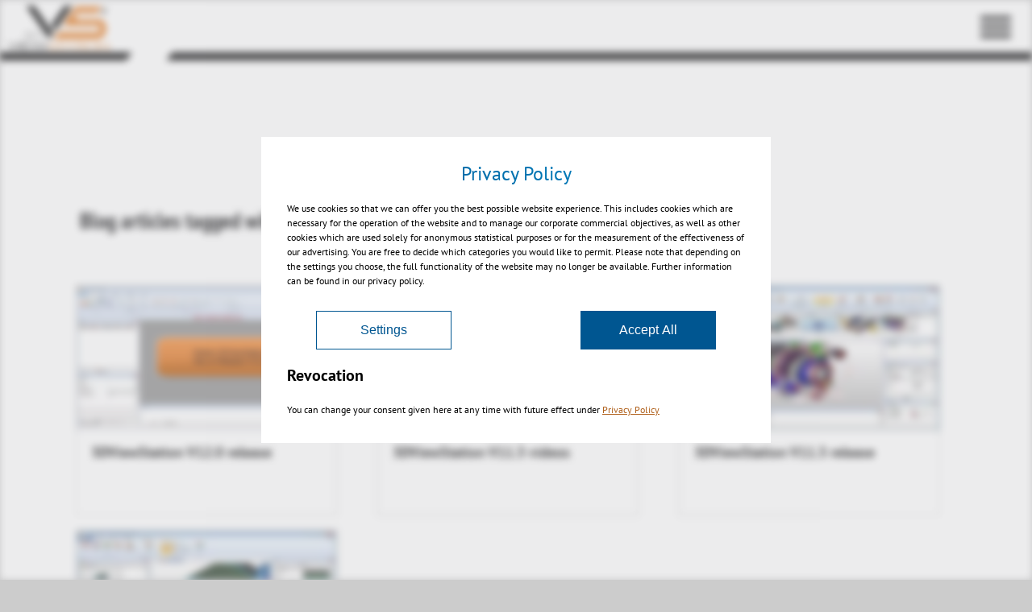

--- FILE ---
content_type: text/html; charset=utf-8
request_url: https://viewer.kisters.de/en/news/blog/tags/filter.html
body_size: 16210
content:
<!DOCTYPE html>
<html lang="en-GB">
<head>

<meta charset="utf-8">



<link rel="icon" href="/_assets/8b47f9cc00cc65ac58fbd21dabafbc2a/Build/Images/favicon.ico" type="image/vnd.microsoft.icon">
<title>Blog articles tagged with #filter</title>
<meta http-equiv="content-language" content="en-gb">
<meta name="generator" content="TYPO3 CMS">
<meta name="description" content="Exciting topics about 2D &amp; 3D viewing | Comprehensive background information on CAD visualizations | Regular updates. ">
<meta name="viewport" content="width=device-width, initial-scale=1">
<meta property="og:type" content="article">
<meta property="og:site_name" content="Main TypoScript Rendering">
<meta property="og:title" content="BLOG">
<meta property="og:url" content="https://viewer.kisters.de/en/news/blog.html">
<meta name="twitter:card" content="summary">

<style>
/*<![CDATA[*/
<!-- 
/*InlineDefaultCss*/
/* default styles for extension "tx_itscookiev2" */
    textarea.f3-form-error {
        background-color:#FF9F9F;
        border: 1px #FF0000 solid;
    }

    input.f3-form-error {
        background-color:#FF9F9F;
        border: 1px #FF0000 solid;
    }

    .tx-its-cookiev2 table {
        border-collapse:separate;
        border-spacing:10px;
    }

    .tx-its-cookiev2 table th {
        font-weight:bold;
    }

    .tx-its-cookiev2 table td {
        vertical-align:top;
    }

    .typo3-messages .message-error {
        color:red;
    }

    .typo3-messages .message-ok {
        color:green;
    }

-->
/*]]>*/
</style>

<link rel="stylesheet" href="/typo3temp/assets/compressed/merged-e3065f608e1677d553000864dc58b61c-3177672c88d67a3f85da967946de2b08.css?1767965641" media="all">






<link rel="apple-touch-icon" sizes="180x180" href="https://viewer.kisters.de/_assets/8b47f9cc00cc65ac58fbd21dabafbc2a/Build/assets/apple-touch-icon.png">
<link rel="icon" type="image/png" sizes="32x32" href="https://viewer.kisters.de/_assets/8b47f9cc00cc65ac58fbd21dabafbc2a/Build/assets/favicon-32x32.png">
<link rel="icon" type="image/png" sizes="16x16" href="https://viewer.kisters.de/_assets/8b47f9cc00cc65ac58fbd21dabafbc2a/Build/assets/favicon-16x16.png">
<link rel="manifest" href="https://viewer.kisters.de/_assets/8b47f9cc00cc65ac58fbd21dabafbc2a/Build/assets/site.webmanifest">
<link rel="mask-icon" href="https://viewer.kisters.de/_assets/8b47f9cc00cc65ac58fbd21dabafbc2a/Build/assets/safari-pinned-tab.svg" color="#5bbad5">
<link rel="shortcut icon" href="https://viewer.kisters.de/_assets/8b47f9cc00cc65ac58fbd21dabafbc2a/Build/assets/favicon.ico">
<meta name="msapplication-TileColor" content="#da532c">
<meta name="msapplication-config" content="https://viewer.kisters.de/_assets/8b47f9cc00cc65ac58fbd21dabafbc2a/Build/assets/browserconfig.xml">
<meta name="theme-color" content="#ffffff">

<meta name="google-site-verification" content="google3a3c8044cc8cdf2f" />
<meta name="google-site-verification" content="1tC7LbzWv5saQPyKS074fEo87CHArmyDB1W7HiSGBls" />
<meta name="google-site-verification" content="u5by82M1VfZek7jOsr0KhLtWg40eQJUc_ghQSOnA_u4" />
<meta name="google-site-verification" content="qNRFTGv21_nTYBGmDPTfzuHFPYnvxfEIECQrGvBtMhU" />  
<link rel="canonical" href="https://viewer.kisters.de/en/news/blog/tags/filter.html"/>

<link rel="alternate" hreflang="en-gb" href="https://viewer.kisters.de/en/news/blog/tags/filter.html"/>
<link rel="alternate" hreflang="it-IT" href="https://viewer.kisters.de/it/notizie/blog/tags/filter.html"/>
<link rel="alternate" hreflang="es-ES" href="https://viewer.kisters.de/es/noticias/blog/tags/filter.html"/>
<link rel="alternate" hreflang="fr-FR" href="https://viewer.kisters.de/fr/nouvelles/blog/tags/filter.html"/>
<link rel="alternate" hreflang="ja-JP" href="https://viewer.kisters.de/jp/%E3%83%8B%E3%83%A5%E3%83%BC%E3%82%B9/blog/tags/filter.html"/>
<link rel="alternate" hreflang="zh-CN" href="https://viewer.kisters.de/ch/%E6%96%B0%E9%97%BB/blog/tags/filter.html"/>
<link rel="alternate" hreflang="de-DE" href="https://viewer.kisters.de/aktuelles/blog/tags/filter.html"/>
<link rel="alternate" hreflang="x-default" href="https://viewer.kisters.de/en/news/blog/tags/filter.html"/>
<script type="application/ld+json" id="ext-schema-jsonld">{"@context":"https://schema.org/","@type":"WebPage"}</script>
<!--###POSTJSMARKER###-->
</head>
<body>

<!-- default.html #45-->
 
<link rel="preload" href="/_assets/8b47f9cc00cc65ac58fbd21dabafbc2a/Frontend2/fonts/PTSansBold.woff2" as="font" type="font/woff2" crossorigin="anonymous" />    

<div class="page-wrapper ">    
    

<header class="page-header" id="js-page-header">
    <div class="wrapper">
        <div class="container headercontainer">
            <a class="logo" href="/en/index.html">
                <svg class="logo-kisters" width="125px" height="56px" alt="Kisters Logo"  width="125px" height="56px" viewBox="0 0 125 56" version="1.1" xmlns="http://www.w3.org/2000/svg" xmlns:xlink="http://www.w3.org/1999/xlink">  <title>Logo_3DViewStation_withoutCheetah</title> <desc>Created with Sketch.</desc> <g id="Symbols" stroke="none" stroke-width="1" fill="none" fill-rule="evenodd"> <g id="Header-/-Desktop" transform="translate(-28.000000, -37.000000)" fill-rule="nonzero"> <g id="Logo_3DViewStation_withoutCheetah" transform="translate(28.000000, -22.000000)"> <g id="Ebene_1" transform="translate(0.000000, 59.000000)"> <g id="Group" transform="translate(0.000000, 45.546667)"> <path d="M6.8597561,9.93066667 L0.457317073,0.821333333 L2.05792683,0.821333333 L7.62195122,8.81066667 L6.8597561,9.93066667 Z M11.6615854,0.821333333 L13.2621951,0.821333333 L8.07926829,8.21333333 L7.31707317,7.168 L11.6615854,0.821333333 Z" id="Shape" fill="#000000"></path> <polygon id="Path" fill="#000000" points="14.5579268 0.821333333 16.0823171 0.821333333 16.0823171 9.55733333 14.5579268 9.55733333"></polygon> <polygon id="Path" fill="#000000" points="18.445122 0.821333333 19.9695122 0.821333333 19.9695122 9.55733333 18.445122 9.55733333"></polygon> <path d="M21.0365854,8.736 L29.0396341,8.736 L29.0396341,9.48266667 L21.0365854,9.48266667 L21.0365854,8.736 Z M21.0365854,0.821333333 L29.0396341,0.821333333 L29.0396341,1.568 L21.0365854,1.568 L21.0365854,0.821333333 Z M21.0365854,4.704 L28.6585366,4.704 L28.6585366,5.45066667 L21.0365854,5.45066667 L21.0365854,4.704 Z" id="Shape" fill="#000000"></path> <polygon id="Path" fill="#000000" points="30.0304878 0.821333333 31.554878 0.821333333 35.2134146 7.46666667 39.9390244 0.448 44.6646341 7.46666667 48.2469512 0.821333333 49.7713415 0.821333333 44.7408537 9.856 39.8628049 2.61333333 34.9085366 9.856"></polygon> <path d="M55.2591463,9.632 C54.3445122,9.632 53.5060976,9.55733333 52.6676829,9.33333333 C51.8292683,9.10933333 51.1432927,8.81066667 50.5335366,8.36266667 L51.6006098,7.84 C51.9817073,8.13866667 52.5152439,8.43733333 53.2012195,8.66133333 C53.8109756,8.88533333 54.4969512,8.96 55.2591463,8.96 C55.7164634,8.96 56.097561,8.88533333 56.4786585,8.81066667 C56.8597561,8.736 57.1646341,8.58666667 57.3932927,8.43733333 C57.6219512,8.288 57.8506098,8.064 58.0030488,7.91466667 C58.1554878,7.76533333 58.2317073,7.46666667 58.2317073,7.24266667 C58.2317073,7.01866667 58.1554878,6.79466667 58.0030488,6.64533333 C57.8506098,6.496 57.6981707,6.34666667 57.4695122,6.19733333 C57.2408537,6.048 57.0121951,5.97333333 56.7073171,5.89866667 C56.402439,5.824 56.097561,5.74933333 55.7926829,5.67466667 L54.1158537,5.30133333 C53.7347561,5.22666667 53.3536585,5.07733333 52.972561,5.00266667 C52.5914634,4.85333333 52.2865854,4.704 51.9817073,4.55466667 C51.6768293,4.40533333 51.5243902,4.18133333 51.2957317,3.95733333 C51.1432927,3.73333333 51.0670732,3.43466667 51.0670732,3.136 C51.0670732,2.83733333 51.1432927,2.53866667 51.3719512,2.24 C51.6006098,1.94133333 51.9054878,1.71733333 52.2865854,1.568 C52.6676829,1.344 53.125,1.19466667 53.5823171,1.12 C54.1158537,0.970666667 54.6493902,0.970666667 55.2591463,0.970666667 C56.097561,0.970666667 56.7835366,1.04533333 57.3932927,1.19466667 C57.9268293,1.344 58.4603659,1.568 58.9939024,1.792 L58.0792683,2.38933333 C57.6981707,2.16533333 57.3170732,2.016 56.8597561,1.86666667 C56.402439,1.71733333 55.8689024,1.71733333 55.2591463,1.71733333 C54.8780488,1.71733333 54.4969512,1.71733333 54.1920732,1.792 C53.8871951,1.86666667 53.5823171,1.94133333 53.3536585,2.09066667 C53.125,2.24 52.8963415,2.38933333 52.820122,2.53866667 C52.7439024,2.688 52.5914634,2.912 52.5914634,3.136 C52.5914634,3.36 52.6676829,3.50933333 52.7439024,3.65866667 C52.8963415,3.808 53.0487805,3.95733333 53.2012195,4.032 C53.429878,4.18133333 53.6585366,4.256 53.8871951,4.33066667 C54.1158537,4.40533333 54.4207317,4.48 54.7256098,4.55466667 L56.3262195,4.928 C56.7835366,5.00266667 57.1646341,5.152 57.5457317,5.30133333 C57.9268293,5.45066667 58.3079268,5.6 58.6128049,5.74933333 C58.9176829,5.97333333 59.1463415,6.12266667 59.375,6.42133333 C59.527439,6.64533333 59.679878,6.944 59.679878,7.31733333 C59.679878,7.69066667 59.527439,7.98933333 59.2987805,8.288 C59.070122,8.58666667 58.7652439,8.88533333 58.3079268,9.10933333 C57.9268293,9.33333333 57.3932927,9.48266667 56.8597561,9.632 C56.4786585,9.55733333 55.8689024,9.632 55.2591463,9.632 Z" id="Path" fill="#E57D24"></path> <polygon id="Path" fill="#E57D24" points="64.1768293 1.568 60.3658537 1.568 60.3658537 0.821333333 69.4359756 0.821333333 69.4359756 1.568 65.625 1.568 65.625 9.48266667 64.1006098 9.48266667 64.1006098 1.568"></polygon> <polygon id="Path" fill="#E57D24" points="86.4329268 1.568 82.6219512 1.568 82.6219512 0.821333333 91.6920732 0.821333333 91.6920732 1.568 87.8810976 1.568 87.8810976 9.48266667 86.3567073 9.48266667 86.3567073 1.568"></polygon> <polygon id="Path" fill="#E57D24" points="92.8353659 0.821333333 94.3597561 0.821333333 94.3597561 9.55733333 92.8353659 9.55733333"></polygon> <path d="M102.896341,1.49333333 C102.210366,1.49333333 101.60061,1.64266667 101.067073,1.792 C100.304878,2.016 99.695122,2.24 99.2378049,2.61333333 C98.7804878,2.98666667 98.3231707,3.36 98.0182927,3.808 C97.7134146,4.256 97.5609756,4.704 97.5609756,5.22666667 C97.5609756,5.74933333 97.7134146,6.19733333 98.0182927,6.64533333 C98.3231707,7.09333333 98.7042683,7.46666667 99.2378049,7.84 C99.7713415,8.13866667 100.381098,8.43733333 101.067073,8.66133333 C101.60061,8.81066667 102.210366,8.88533333 102.896341,8.96 L102.896341,9.70666667 C102.057927,9.70666667 101.295732,9.55733333 100.609756,9.408 C99.695122,9.184 98.9329268,8.88533333 98.2469512,8.43733333 C97.5609756,8.064 97.027439,7.54133333 96.6463415,7.01866667 C96.2652439,6.496 96.0365854,5.89866667 96.0365854,5.22666667 C96.0365854,4.62933333 96.2652439,4.032 96.6463415,3.50933333 C97.027439,2.98666667 97.5609756,2.464 98.2469512,2.09066667 C98.9329268,1.71733333 99.695122,1.344 100.609756,1.12 C101.371951,0.896 102.134146,0.821333333 102.896341,0.746666667 L102.896341,1.49333333 Z M103.658537,8.88533333 C104.420732,8.88533333 105.182927,8.81066667 105.868902,8.58666667 C106.554878,8.36266667 107.240854,8.13866667 107.698171,7.76533333 C108.231707,7.46666667 108.612805,7.01866667 108.917683,6.57066667 C109.222561,6.12266667 109.375,5.67466667 109.375,5.152 C109.375,4.62933333 109.222561,4.10666667 108.917683,3.65866667 C108.612805,3.21066667 108.231707,2.83733333 107.77439,2.464 C107.240854,2.16533333 106.631098,1.86666667 105.945122,1.64266667 C105.259146,1.49333333 104.573171,1.344 103.734756,1.344 L103.734756,0.597333333 C104.72561,0.597333333 105.640244,0.746666667 106.402439,0.970666667 C107.317073,1.19466667 108.079268,1.49333333 108.765244,1.94133333 C109.45122,2.38933333 109.908537,2.83733333 110.289634,3.36 C110.670732,3.88266667 110.823171,4.48 110.823171,5.152 C110.823171,5.824 110.670732,6.42133333 110.289634,6.944 C109.908537,7.46666667 109.375,7.98933333 108.765244,8.36266667 C108.079268,8.736 107.317073,9.10933333 106.478659,9.33333333 C105.640244,9.55733333 104.72561,9.632 103.810976,9.632 L103.810976,8.88533333 L103.658537,8.88533333 Z" id="Shape" fill="#E57D24"></path> <polygon id="Path" fill="#E57D24" points="112.5 0.522666667 123.018293 7.54133333 123.018293 0.821333333 124.542683 0.821333333 124.542683 9.856 114.02439 2.83733333 114.02439 9.55733333 112.5 9.55733333"></polygon> </g> <g id="Group" transform="translate(22.103659, 0.000000)" fill="#000000"> <polygon id="Path" points="0.68597561 0.597333333 29.1158537 41.216 33.7652439 34.5706667 9.9847561 0.597333333"></polygon> <polygon id="Path" points="35.9756098 31.2853333 57.3932927 0.597333333 48.1707317 0.597333333 31.554878 24.864"></polygon> </g> <g id="Group" transform="translate(18.292683, 32.106667)" fill="#878787"> <path d="M4.64939024,9.408 C4.03963415,9.408 3.42987805,9.33333333 2.89634146,9.184 C2.36280488,9.03466667 1.82926829,8.81066667 1.44817073,8.58666667 C1.06707317,8.36266667 0.68597561,8.064 0.457317073,7.69066667 C0.228658537,7.31733333 0.0762195122,7.01866667 0.0762195122,6.57066667 L1.60060976,6.57066667 C1.60060976,6.86933333 1.67682927,7.09333333 1.82926829,7.31733333 C1.98170732,7.54133333 2.21036585,7.76533333 2.43902439,7.98933333 C2.74390244,8.21333333 3.04878049,8.288 3.42987805,8.43733333 C3.81097561,8.58666667 4.26829268,8.58666667 4.72560976,8.58666667 C5.18292683,8.58666667 5.6402439,8.512 6.02134146,8.43733333 C6.40243902,8.36266667 6.70731707,8.21333333 7.01219512,7.98933333 C7.24085366,7.84 7.4695122,7.616 7.62195122,7.392 C7.77439024,7.168 7.85060976,6.944 7.85060976,6.64533333 C7.85060976,6.42133333 7.77439024,6.19733333 7.69817073,5.97333333 C7.54573171,5.74933333 7.39329268,5.52533333 7.16463415,5.376 C6.93597561,5.22666667 6.55487805,5.07733333 6.17378049,5.00266667 C5.79268293,4.928 5.25914634,4.85333333 4.64939024,4.85333333 L4.64939024,4.10666667 C5.10670732,4.10666667 5.41158537,4.032 5.79268293,3.95733333 C6.09756098,3.88266667 6.40243902,3.808 6.55487805,3.65866667 C6.78353659,3.50933333 6.93597561,3.36 7.01219512,3.21066667 C7.08841463,3.06133333 7.16463415,2.83733333 7.16463415,2.688 C7.16463415,2.53866667 7.08841463,2.31466667 7.01219512,2.16533333 C6.93597561,2.016 6.78353659,1.86666667 6.55487805,1.71733333 C6.32621951,1.568 6.09756098,1.49333333 5.86890244,1.41866667 C5.56402439,1.344 5.25914634,1.26933333 4.87804878,1.26933333 C4.49695122,1.26933333 4.11585366,1.344 3.88719512,1.41866667 C3.58231707,1.49333333 3.35365854,1.64266667 3.20121951,1.71733333 C2.97256098,1.86666667 2.89634146,2.016 2.74390244,2.16533333 C2.66768293,2.31466667 2.59146341,2.53866667 2.59146341,2.76266667 L1.14329268,2.76266667 C1.14329268,2.464 1.2195122,2.16533333 1.44817073,1.86666667 C1.67682927,1.568 1.9054878,1.344 2.28658537,1.12 C2.66768293,0.896 3.04878049,0.746666667 3.50609756,0.672 C3.96341463,0.522666667 4.49695122,0.522666667 5.0304878,0.522666667 C5.56402439,0.522666667 6.02134146,0.597333333 6.47865854,0.672 C6.93597561,0.821333333 7.31707317,0.970666667 7.62195122,1.12 C7.92682927,1.26933333 8.23170732,1.568 8.38414634,1.792 C8.53658537,2.09066667 8.68902439,2.38933333 8.68902439,2.688 C8.68902439,2.83733333 8.61280488,3.06133333 8.53658537,3.21066667 C8.46036585,3.36 8.30792683,3.584 8.1554878,3.73333333 C8.00304878,3.88266667 7.77439024,4.032 7.54573171,4.18133333 C7.31707317,4.33066667 7.08841463,4.40533333 6.78353659,4.48 C7.54573171,4.62933333 8.1554878,4.85333333 8.61280488,5.22666667 C9.07012195,5.6 9.29878049,6.12266667 9.29878049,6.64533333 C9.29878049,7.01866667 9.14634146,7.392 8.91768293,7.69066667 C8.68902439,7.98933333 8.38414634,8.288 7.92682927,8.58666667 C7.54573171,8.81066667 7.01219512,9.03466667 6.47865854,9.184 C5.86890244,9.33333333 5.25914634,9.408 4.64939024,9.408 Z" id="Path"></path> <path d="M11.0518293,0.597333333 L15.0914634,0.597333333 C15.320122,0.597333333 15.7012195,0.597333333 16.0060976,0.597333333 C16.3871951,0.597333333 16.7682927,0.672 17.0731707,0.672 C17.8353659,0.746666667 18.597561,0.896 19.2835366,1.12 C19.9695122,1.344 20.5792683,1.64266667 21.0365854,2.016 C21.570122,2.38933333 21.9512195,2.83733333 22.2560976,3.28533333 C22.5609756,3.73333333 22.7134146,4.33066667 22.7134146,4.85333333 C22.7134146,5.376 22.5609756,5.89866667 22.3323171,6.34666667 C22.1036585,6.79466667 21.722561,7.24266667 21.2652439,7.616 C20.8079268,7.98933333 20.2743902,8.288 19.5884146,8.58666667 C18.9786585,8.81066667 18.2164634,9.03466667 17.5304878,9.10933333 C17.2256098,9.184 16.8445122,9.184 16.4634146,9.184 C16.0823171,9.184 15.625,9.184 15.1676829,9.184 L11.1280488,9.184 L11.1280488,0.597333333 L11.0518293,0.597333333 Z M15.0152439,8.512 C15.3963415,8.512 15.777439,8.512 16.1585366,8.512 C16.5396341,8.512 16.8445122,8.43733333 17.1493902,8.43733333 C17.7591463,8.36266667 18.2926829,8.21333333 18.8262195,7.98933333 C19.3597561,7.76533333 19.7408537,7.54133333 20.1219512,7.24266667 C20.5030488,6.944 20.7317073,6.64533333 20.9603659,6.19733333 C21.1890244,5.824 21.2652439,5.45066667 21.2652439,5.00266667 C21.2652439,4.55466667 21.1890244,4.10666667 20.9603659,3.73333333 C20.7317073,3.36 20.4268293,2.98666667 20.1219512,2.688 C19.7408537,2.38933333 19.2835366,2.16533333 18.75,1.94133333 C18.2164634,1.71733333 17.6067073,1.568 16.9969512,1.49333333 C16.6920732,1.41866667 16.3871951,1.41866667 16.0823171,1.41866667 C15.777439,1.41866667 15.3963415,1.41866667 15.0914634,1.41866667 L12.5762195,1.41866667 L12.5762195,8.58666667 L15.0152439,8.58666667 L15.0152439,8.512 Z" id="Shape"></path> </g> <g id="Group" transform="translate(69.359756, 45.546667)" fill="#E57D24"> <polygon id="Path" points="4.3445122 5.97333333 6.70731707 2.61333333 8.99390244 5.97333333 10.5945122 5.97333333 6.70731707 0.373333333 2.82012195 5.97333333"></polygon> <polygon id="Path" points="2.28658537 6.72 0.304878049 9.55733333 1.9054878 9.55733333 3.88719512 6.72"></polygon> <polygon id="Path" points="9.52743902 6.72 11.4329268 9.55733333 13.0335366 9.55733333 11.1280488 6.72"></polygon> </g> <g id="Group" transform="translate(56.402439, 1.493333)"> <path d="M59.6036585,16.128 L29.9542683,16.128 C28.125,16.128 26.6768293,14.7093333 26.6768293,12.9173333 L26.6768293,10.8266667 C26.6768293,9.03466667 28.125,7.616 29.9542683,7.616 L54.7256098,7.616 L59.9847561,-2.84217094e-14 L27.2865854,-2.84217094e-14 L11.5091463,23.1466667 L54.8780488,23.1466667 C56.7073171,23.1466667 58.1554878,24.5653333 58.1554878,26.3573333 L58.1554878,28.448 C58.1554878,30.24 56.7073171,31.6586667 54.8780488,31.6586667 L5.79268293,31.6586667 L0.228658537,39.872 L53.6585366,39.872 C57.4695122,39.872 60.5945122,38.2293333 62.7286585,35.168 C64.3292683,32.7786667 65.1676829,30.0906667 65.1676829,27.104 C65.1676829,22.9973333 63.7957317,19.712 61.2042683,17.3226667 C60.7469512,16.8746667 60.2134146,16.4266667 59.6036585,16.128 Z" id="Path" fill="#E57D24"></path> <polygon id="Path" fill="#000000" points="64.4054878 0.224 59.2987805 7.616 64.4054878 7.616"></polygon> </g> </g> </g> </g> </g><</svg>
            </a>
            
                <nav class="navigation" id="js-navigation">
                    
                    <ul class="first-level js-first-level lsisj">
                        
                        
                            <li id="first-531" >
                                <a href="/en/im-looking-for.html" title="I&#039;m looking for...">I&#039;m looking for...</a>
                                
                                    <ul class="second-level js-second-level">
                                        
                                            <li id="second-212" >
                                                <a href="/en/im-looking-for.html" title="My question is...">My question is...</a>
                                            </li>
                                        
                                            <li id="second-578" >
                                                <a href="/en/im-looking-for/replace-cad-licenses.html" title="Replace CAD licenses">Replace CAD licenses</a>
                                            </li>
                                        
                                            <li id="second-900" >
                                                <a href="/en/im-looking-for/catia-viewer-visualization-dmu.html" title="Catia viewer">Catia viewer</a>
                                            </li>
                                        
                                            <li id="second-551" >
                                                <a href="/en/im-looking-for/nx-jt-viewer-visualization-dmu.html" title="NX &amp; JT viewer">NX &amp; JT viewer</a>
                                            </li>
                                        
                                            <li id="second-565" >
                                                <a href="/en/integrations/overview-integrations.html" title="PLM Visualization">PLM Visualization</a>
                                            </li>
                                        
                                            <li id="second-562" >
                                                <a href="/en/products/kisters-visshare.html" title="Online Collaboration Solution">Online Collaboration Solution</a>
                                            </li>
                                        
                                            <li id="second-557" >
                                                <a href="/en/im-looking-for/files-vs-online-viewing.html" title="Collaboration: Files or Online?">Collaboration: Files or Online?</a>
                                            </li>
                                        
                                            <li id="second-553" >
                                                <a href="/en/im-looking-for/standard-viewing.html" title="Standard viewing capabilities">Standard viewing capabilities</a>
                                            </li>
                                        
                                            <li id="second-556" >
                                                <a href="/en/im-looking-for/advanced-digital-mockup-dmu.html" title="Advanced &amp; Digital Mockup (DMU)">Advanced &amp; Digital Mockup (DMU)</a>
                                            </li>
                                        
                                            <li id="second-540" >
                                                <a href="/en/im-looking-for/mbd-pmi-visualization.html" title="MBD / PMI visualization">MBD / PMI visualization</a>
                                            </li>
                                        
                                            <li id="second-555" >
                                                <a href="/en/im-looking-for/technical-documentation-authoring.html" title="Technical documentation authoring">Technical documentation authoring</a>
                                            </li>
                                        
                                            <li id="second-542" >
                                                <a href="/en/im-looking-for/ip-protection.html" title="IP protection">IP protection</a>
                                            </li>
                                        
                                            <li id="second-544" >
                                                <a href="/en/integrations/overview-integrations.html" title="Integrations / APIs">Integrations / APIs</a>
                                            </li>
                                        
                                            <li id="second-558" >
                                                <a href="/en/im-looking-for/replace-legacy-viewer.html" title="Replacement of legacy viewers">Replacement of legacy viewers</a>
                                            </li>
                                        
                                    </ul>
                                    <div class="next-level js-next-level">
                                            <svg class="icon-arrow-right" width="11px" height="15px"  width="11px" height="15px" viewBox="0 0 11 15" version="1.1" xmlns="http://www.w3.org/2000/svg" xmlns:xlink="http://www.w3.org/1999/xlink">  <title>Path 2 Copy 7</title> <desc>Created with Sketch.</desc> <g id="Startseite-aktuell" stroke="none" stroke-width="1" fill="none" fill-rule="evenodd"> <g id="Mobiles-Menü-/-Ebene-1" transform="translate(-340.000000, -109.000000)"> <rect id="Rectangle-Copy-20" x="314" y="85" width="61" height="61"></rect> <polygon id="Path-2-Copy-7" fill="#FFFFFF" transform="translate(345.500000, 116.500000) scale(-1, 1) translate(-345.500000, -116.500000) " points="345.107143 109 350.607143 109 345.5 116.5 351 124 345.5 124 340 116.5"></polygon> </g> </g><</svg>
                                    </div>
                                
                            </li>
                        
                            <li id="first-11" >
                                <a href="/en/verticals/automotive-aero.html" title="Verticals">Verticals</a>
                                
                                    <ul class="second-level js-second-level">
                                        
                                            <li id="second-15" >
                                                <a href="/en/verticals/automotive-aero.html" title="Automotive &amp; Aero">Automotive &amp; Aero</a>
                                            </li>
                                        
                                            <li id="second-897" >
                                                <a href="/en/verticals/defense-industry.html" title="Defense Industry">Defense Industry</a>
                                            </li>
                                        
                                            <li id="second-18" >
                                                <a href="/en/verticals/mechanical-engineering.html" title="Mechanical Engineering">Mechanical Engineering</a>
                                            </li>
                                        
                                            <li id="second-19" >
                                                <a href="/en/verticals/shipbuilding.html" title="Shipbuilding">Shipbuilding</a>
                                            </li>
                                        
                                            <li id="second-22" >
                                                <a href="/en/verticals/plant-construction-petrochemical-industries.html" title="Plant Construction &amp; Petrochemical Industries">Plant Construction &amp; Petrochemical Industries</a>
                                            </li>
                                        
                                            <li id="second-23" >
                                                <a href="/en/verticals/bim-and-construction.html" title="BIM and Construction">BIM and Construction</a>
                                            </li>
                                        
                                    </ul>
                                    <div class="next-level js-next-level">
                                            <svg class="icon-arrow-right" width="11px" height="15px"  width="11px" height="15px" viewBox="0 0 11 15" version="1.1" xmlns="http://www.w3.org/2000/svg" xmlns:xlink="http://www.w3.org/1999/xlink">  <title>Path 2 Copy 7</title> <desc>Created with Sketch.</desc> <g id="Startseite-aktuell" stroke="none" stroke-width="1" fill="none" fill-rule="evenodd"> <g id="Mobiles-Menü-/-Ebene-1" transform="translate(-340.000000, -109.000000)"> <rect id="Rectangle-Copy-20" x="314" y="85" width="61" height="61"></rect> <polygon id="Path-2-Copy-7" fill="#FFFFFF" transform="translate(345.500000, 116.500000) scale(-1, 1) translate(-345.500000, -116.500000) " points="345.107143 109 350.607143 109 345.5 116.5 351 124 345.5 124 340 116.5"></polygon> </g> </g><</svg>
                                    </div>
                                
                            </li>
                        
                            <li id="first-5" >
                                <a href="/en/products/3dviewstation-product-family.html" title="Products">Products</a>
                                
                                    <ul class="second-level js-second-level">
                                        
                                            <li id="second-32" >
                                                <a href="/en/products/3dviewstation-product-family.html" title="3DViewStation Product family">3DViewStation Product family</a>
                                            </li>
                                        
                                            <li id="second-33" >
                                                <a href="/en/products/3dviewstation-desktop-version.html" title="3DViewStation Desktop Version">3DViewStation Desktop Version</a>
                                            </li>
                                        
                                            <li id="second-34" >
                                                <a href="/en/products/3dviewstation-webviewer-version.html" title="3DViewStation WebViewer Version">3DViewStation WebViewer Version</a>
                                            </li>
                                        
                                            <li id="second-35" >
                                                <a href="/en/products/kisters-visshare.html" title="Kisters VisShare">Kisters VisShare</a>
                                            </li>
                                        
                                            <li id="second-36" >
                                                <a href="/en/products/3dviewstation-vr-edition.html" title="3DViewStation VR-Edition">3DViewStation VR-Edition</a>
                                            </li>
                                        
                                            <li id="second-37" >
                                                <a href="/en/products/kisters-automation-server-kas.html" title="KAS batch conversion">KAS batch conversion</a>
                                            </li>
                                        
                                            <li id="second-736" >
                                                <a href="/en/products/licensing.html" title="Licensing">Licensing</a>
                                            </li>
                                        
                                    </ul>
                                    <div class="next-level js-next-level">
                                            <svg class="icon-arrow-right" width="11px" height="15px"  width="11px" height="15px" viewBox="0 0 11 15" version="1.1" xmlns="http://www.w3.org/2000/svg" xmlns:xlink="http://www.w3.org/1999/xlink">  <title>Path 2 Copy 7</title> <desc>Created with Sketch.</desc> <g id="Startseite-aktuell" stroke="none" stroke-width="1" fill="none" fill-rule="evenodd"> <g id="Mobiles-Menü-/-Ebene-1" transform="translate(-340.000000, -109.000000)"> <rect id="Rectangle-Copy-20" x="314" y="85" width="61" height="61"></rect> <polygon id="Path-2-Copy-7" fill="#FFFFFF" transform="translate(345.500000, 116.500000) scale(-1, 1) translate(-345.500000, -116.500000) " points="345.107143 109 350.607143 109 345.5 116.5 351 124 345.5 124 340 116.5"></polygon> </g> </g><</svg>
                                    </div>
                                
                            </li>
                        
                            <li id="first-6" >
                                <a href="/en/integrations/overview-integrations.html" title="Integrations">Integrations</a>
                                
                                    <ul class="second-level js-second-level">
                                        
                                            <li id="second-12" >
                                                <a href="/en/integrations/overview-integrations.html" title="Overview Integrations">Overview Integrations</a>
                                            </li>
                                        
                                            <li id="second-45" >
                                                <a href="/en/integrations/3dviewstation-with-aras-plm.html" title="3DViewStation with Aras PLM">3DViewStation with Aras PLM</a>
                                            </li>
                                        
                                            <li id="second-46" >
                                                <a href="/en/integrations/3dviewstation-with-contact-plm.html" title="3DViewStation with Contact PLM">3DViewStation with Contact PLM</a>
                                            </li>
                                        
                                            <li id="second-47" >
                                                <a href="/en/integrations/3dviewstation-with-dassault-plm.html" title="3DViewStation with Dassault 3DExperience PLM">3DViewStation with Dassault 3DExperience PLM</a>
                                            </li>
                                        
                                            <li id="second-48" >
                                                <a href="/en/integrations/3dviewstation-with-siemens-plm.html" title="3DViewStation with Siemens PLM">3DViewStation with Siemens PLM</a>
                                            </li>
                                        
                                            <li id="second-49" >
                                                <a href="/en/integrations/product-configurator-integrations.html" title="Product Configurator integrations">Product Configurator integrations</a>
                                            </li>
                                        
                                            <li id="second-50" >
                                                <a href="/en/integrations/after-sales-integrations.html" title="After sales integrations">After sales integrations</a>
                                            </li>
                                        
                                            <li id="second-51" >
                                                <a href="/en/integrations/visualization-for-hmi-on-machines.html" title="Visualization for HMI on machines">Visualization for HMI on machines</a>
                                            </li>
                                        
                                            <li id="second-52" >
                                                <a href="/en/integrations/quality-assurance-integration.html" title="Quality assurance Integration">Quality assurance Integration</a>
                                            </li>
                                        
                                    </ul>
                                    <div class="next-level js-next-level">
                                            <svg class="icon-arrow-right" width="11px" height="15px"  width="11px" height="15px" viewBox="0 0 11 15" version="1.1" xmlns="http://www.w3.org/2000/svg" xmlns:xlink="http://www.w3.org/1999/xlink">  <title>Path 2 Copy 7</title> <desc>Created with Sketch.</desc> <g id="Startseite-aktuell" stroke="none" stroke-width="1" fill="none" fill-rule="evenodd"> <g id="Mobiles-Menü-/-Ebene-1" transform="translate(-340.000000, -109.000000)"> <rect id="Rectangle-Copy-20" x="314" y="85" width="61" height="61"></rect> <polygon id="Path-2-Copy-7" fill="#FFFFFF" transform="translate(345.500000, 116.500000) scale(-1, 1) translate(-345.500000, -116.500000) " points="345.107143 109 350.607143 109 345.5 116.5 351 124 345.5 124 340 116.5"></polygon> </g> </g><</svg>
                                    </div>
                                
                            </li>
                        
                            <li id="first-7" >
                                <a href="https://help-viewer.kisters.de/en/" title="Resources">Resources</a>
                                
                                    <ul class="second-level js-second-level">
                                        
                                            <li id="second-64" >
                                                <a href="//help-viewer.kisters.de/productfamily/en/3dvs_formats_intro.php" target="_blank" rel="noopener" title="File formats">File formats</a>
                                            </li>
                                        
                                            <li id="second-65" >
                                                <a href="https://help-viewer.kisters.de/productfamily/en/3dvs_functionalitylist_intro.php" target="_blank" rel="noopener" title="Functionality overview">Functionality overview</a>
                                            </li>
                                        
                                            <li id="second-66" >
                                                <a href="https://help-viewer.kisters.de/productfamily/en/3dvs_versioninfo_intro.php" target="_blank" rel="noopener" title="Release notes">Release notes</a>
                                            </li>
                                        
                                            <li id="second-758" >
                                                <a href="/en/resources/whitepaper-success-stories.html" title="Whitepaper &amp; Success Stories">Whitepaper &amp; Success Stories</a>
                                            </li>
                                        
                                            <li id="second-68" >
                                                <a href="https://help-viewer.kisters.de/productfamily/en/3dvs_faq_intro.php" target="_blank" rel="noopener" title="FAQ">FAQ</a>
                                            </li>
                                        
                                            <li id="second-450" >
                                                <a href="https://help-viewer.kisters.de/en/" target="_blank" rel="noopener" title="Helpcenter">Helpcenter</a>
                                            </li>
                                        
                                            <li id="second-69" >
                                                <a href="/en/news/blog.html" title="BLOG">BLOG</a>
                                            </li>
                                        
                                            <li id="second-71" >
                                                <a href="/en/resources/references.html" title="References">References</a>
                                            </li>
                                        
                                            <li id="second-748" >
                                                <a href="/en/contact.html" title="Contact">Contact</a>
                                            </li>
                                        
                                            <li id="second-72" >
                                                <a href="/en/login.html" title="Partner login">Partner login</a>
                                            </li>
                                        
                                            <li id="second-500" >
                                                <a href="https://help-viewer.kisters.de/api/de/index.php" target="_blank" rel="noopener" title="For developers">For developers</a>
                                            </li>
                                        
                                    </ul>
                                    <div class="next-level js-next-level">
                                            <svg class="icon-arrow-right" width="11px" height="15px"  width="11px" height="15px" viewBox="0 0 11 15" version="1.1" xmlns="http://www.w3.org/2000/svg" xmlns:xlink="http://www.w3.org/1999/xlink">  <title>Path 2 Copy 7</title> <desc>Created with Sketch.</desc> <g id="Startseite-aktuell" stroke="none" stroke-width="1" fill="none" fill-rule="evenodd"> <g id="Mobiles-Menü-/-Ebene-1" transform="translate(-340.000000, -109.000000)"> <rect id="Rectangle-Copy-20" x="314" y="85" width="61" height="61"></rect> <polygon id="Path-2-Copy-7" fill="#FFFFFF" transform="translate(345.500000, 116.500000) scale(-1, 1) translate(-345.500000, -116.500000) " points="345.107143 109 350.607143 109 345.5 116.5 351 124 345.5 124 340 116.5"></polygon> </g> </g><</svg>
                                    </div>
                                
                            </li>
                        
                            <li id="first-10" class="is-active">
                                <a href="/en/news/product-announcements.html" title="News">News</a>
                                
                                    <ul class="second-level js-second-level">
                                        
                                            <li id="second-83" class="is-active">
                                                <a href="/en/news/blog.html" title="BLOG">BLOG</a>
                                            </li>
                                        
                                            <li id="second-84" >
                                                <a href="/en/news/product-announcements.html" title="Product announcements">Product announcements</a>
                                            </li>
                                        
                                            <li id="second-85" >
                                                <a href="/en/news/press.html" title="Press">Press</a>
                                            </li>
                                        
                                            <li id="second-86" >
                                                <a href="/en/news/events.html" title="Events">Events</a>
                                            </li>
                                        
                                            <li id="second-606" >
                                                <a href="/en/news/jobs.html" title="Jobs">Jobs</a>
                                            </li>
                                        
                                    </ul>
                                    <div class="next-level js-next-level">
                                            <svg class="icon-arrow-right" width="11px" height="15px"  width="11px" height="15px" viewBox="0 0 11 15" version="1.1" xmlns="http://www.w3.org/2000/svg" xmlns:xlink="http://www.w3.org/1999/xlink">  <title>Path 2 Copy 7</title> <desc>Created with Sketch.</desc> <g id="Startseite-aktuell" stroke="none" stroke-width="1" fill="none" fill-rule="evenodd"> <g id="Mobiles-Menü-/-Ebene-1" transform="translate(-340.000000, -109.000000)"> <rect id="Rectangle-Copy-20" x="314" y="85" width="61" height="61"></rect> <polygon id="Path-2-Copy-7" fill="#FFFFFF" transform="translate(345.500000, 116.500000) scale(-1, 1) translate(-345.500000, -116.500000) " points="345.107143 109 350.607143 109 345.5 116.5 351 124 345.5 124 340 116.5"></polygon> </g> </g><</svg>
                                    </div>
                                
                            </li>
                        
                    </ul>

                    
                    <div class=" language-mobile mt-4">
                        
                            
                                
                                        <a href="/en/login.html" rel="nofollow" class="btn ms-3" title="Partner Login">
                                            <svg xmlns="http://www.w3.org/2000/svg" width="16" height="16" fill="currentColor" class="bi bi-box-arrow-in-right" viewBox="0 0 16 16">
                                                <path fill-rule="evenodd" d="M6 3.5a.5.5 0 0 1 .5-.5h8a.5.5 0 0 1 .5.5v9a.5.5 0 0 1-.5.5h-8a.5.5 0 0 1-.5-.5v-2a.5.5 0 0 0-1 0v2A1.5 1.5 0 0 0 6.5 14h8a1.5 1.5 0 0 0 1.5-1.5v-9A1.5 1.5 0 0 0 14.5 2h-8A1.5 1.5 0 0 0 5 3.5v2a.5.5 0 0 0 1 0z"/>
                                                <path fill-rule="evenodd" d="M11.854 8.354a.5.5 0 0 0 0-.708l-3-3a.5.5 0 1 0-.708.708L10.293 7.5H1.5a.5.5 0 0 0 0 1h8.793l-2.147 2.146a.5.5 0 0 0 .708.708z"/>
                                              </svg>
                                        </a>
                                
                            
                        
                        
                            
                            
                                <a href="/en/contact.html" class="btn btn-primary mx-2" role="button">Contact</a>
                            
                        
                        
                        
                        
                            
                                <a href="/en/downloads.html" class="btn me-2">Downloads</a>
                            
                        
                        

                    </div>
                  
                    <ul class="login-area hzjhu#8">
                        
                        <li>
                            <a href="#" class="js-show-search">
                                <svg width="18px" height="18px" alt="search"  width="18px" height="18px" viewBox="0 0 18 18" version="1.1" xmlns="http://www.w3.org/2000/svg" xmlns:xlink="http://www.w3.org/1999/xlink">  <desc>Created with Sketch.</desc> <g id="Symbols" stroke="none" stroke-width="1" fill="none" fill-rule="evenodd"> <g id="Header-/-Desktop" transform="translate(-938.000000, -64.000000)" stroke="#222222" stroke-width="2"> <g id="Group-8" transform="translate(939.000000, 65.000000)"> <circle id="Oval" cx="6" cy="6" r="6"></circle> <line x1="10.25" y1="10.25" x2="15" y2="15" id="Line-2" stroke-linecap="square"></line> </g> </g> </g><</svg>
                            </a>
                        </li>
                        
                        
                        
                            <li class="contact-area wer#8">
                               
                                
                                
                                <ul class="language-mobile">
                                    <li class="choose-language js-choose-language  dsf#232" >
                                        
                                            
                                                <span class="" role="button"  >
                                                    <svg data-src="EXT:design/Resources/Public/Build/country-flags/svg/us.svg" alt="English" <svg xmlns="http://www.w3.org/2000/svg" id="flag-icons-us" viewBox="0 0 640 480"> <g fill-rule="evenodd"> <g stroke-width="1pt"> <path fill="#bd3d44" d="M0 0h912v37H0zm0 73.9h912v37H0zm0 73.8h912v37H0zm0 73.8h912v37H0zm0 74h912v36.8H0zm0 73.7h912v37H0zM0 443h912V480H0z"/> <path fill="#fff" d="M0 37h912v36.9H0zm0 73.8h912v36.9H0zm0 73.8h912v37H0zm0 73.9h912v37H0zm0 73.8h912v37H0zm0 73.8h912v37H0z"/> </g> <path fill="#192f5d" d="M0 0h364.8v258.5H0z"/> <path fill="#fff" d="m30.4 11 3.4 10.3h10.6l-8.6 6.3 3.3 10.3-8.7-6.4-8.6 6.3L25 27.6l-8.7-6.3h10.9zm60.8 0 3.3 10.3h10.8l-8.7 6.3 3.2 10.3-8.6-6.4-8.7 6.3 3.3-10.2-8.6-6.3h10.6zm60.8 0 3.3 10.3H166l-8.6 6.3 3.3 10.3-8.7-6.4-8.7 6.3 3.3-10.2-8.7-6.3h10.8zm60.8 0 3.3 10.3h10.8l-8.7 6.3 3.3 10.3-8.7-6.4-8.7 6.3 3.4-10.2-8.8-6.3h10.7zm60.8 0 3.3 10.3h10.7l-8.6 6.3 3.3 10.3-8.7-6.4-8.7 6.3 3.3-10.2-8.6-6.3h10.7zm60.8 0 3.3 10.3h10.8l-8.8 6.3 3.4 10.3-8.7-6.4-8.7 6.3 3.4-10.2-8.8-6.3h10.8zM60.8 37l3.3 10.2H75l-8.7 6.2 3.2 10.3-8.5-6.3-8.7 6.3 3.1-10.3-8.4-6.2h10.7zm60.8 0 3.4 10.2h10.7l-8.8 6.2 3.4 10.3-8.7-6.3-8.7 6.3 3.3-10.3-8.7-6.2h10.8zm60.8 0 3.3 10.2h10.8l-8.7 6.2 3.3 10.3-8.7-6.3-8.7 6.3 3.3-10.3-8.6-6.2H179zm60.8 0 3.4 10.2h10.7l-8.8 6.2 3.4 10.3-8.7-6.3-8.6 6.3 3.2-10.3-8.7-6.2H240zm60.8 0 3.3 10.2h10.8l-8.7 6.2 3.3 10.3-8.7-6.3-8.7 6.3 3.3-10.3-8.6-6.2h10.7zM30.4 62.6l3.4 10.4h10.6l-8.6 6.3 3.3 10.2-8.7-6.3-8.6 6.3L25 79.3 16.3 73h10.9zm60.8 0L94.5 73h10.8l-8.7 6.3 3.2 10.2-8.6-6.3-8.7 6.3 3.3-10.3-8.6-6.3h10.6zm60.8 0 3.3 10.3H166l-8.6 6.3 3.3 10.2-8.7-6.3-8.7 6.3 3.3-10.3-8.7-6.3h10.8zm60.8 0 3.3 10.3h10.8l-8.7 6.3 3.3 10.2-8.7-6.3-8.7 6.3 3.4-10.3-8.8-6.3h10.7zm60.8 0 3.3 10.3h10.7l-8.6 6.3 3.3 10.2-8.7-6.3-8.7 6.3 3.3-10.3-8.6-6.3h10.7zm60.8 0 3.3 10.3h10.8l-8.8 6.3 3.4 10.2-8.7-6.3-8.7 6.3 3.4-10.3-8.8-6.3h10.8zM60.8 88.6l3.3 10.2H75l-8.7 6.3 3.3 10.3-8.7-6.4-8.7 6.3 3.3-10.2-8.6-6.3h10.7zm60.8 0 3.4 10.2h10.7l-8.8 6.3 3.4 10.3-8.7-6.4-8.7 6.3 3.3-10.2-8.7-6.3h10.8zm60.8 0 3.3 10.2h10.8l-8.7 6.3 3.3 10.3-8.7-6.4-8.7 6.3 3.3-10.2-8.6-6.3H179zm60.8 0 3.4 10.2h10.7l-8.7 6.3 3.3 10.3-8.7-6.4-8.6 6.3 3.2-10.2-8.7-6.3H240zm60.8 0 3.3 10.2h10.8l-8.7 6.3 3.3 10.3-8.7-6.4-8.7 6.3 3.3-10.2-8.6-6.3h10.7zM30.4 114.5l3.4 10.2h10.6l-8.6 6.3 3.3 10.3-8.7-6.4-8.6 6.3L25 131l-8.7-6.3h10.9zm60.8 0 3.3 10.2h10.8l-8.7 6.3 3.2 10.2-8.6-6.3-8.7 6.3 3.3-10.2-8.6-6.3h10.6zm60.8 0 3.3 10.2H166l-8.6 6.3 3.3 10.3-8.7-6.4-8.7 6.3 3.3-10.2-8.7-6.3h10.8zm60.8 0 3.3 10.2h10.8l-8.7 6.3 3.3 10.3-8.7-6.4-8.7 6.3 3.4-10.2-8.8-6.3h10.7zm60.8 0 3.3 10.2h10.7L279 131l3.3 10.3-8.7-6.4-8.7 6.3 3.3-10.2-8.6-6.3h10.7zm60.8 0 3.3 10.2h10.8l-8.8 6.3 3.4 10.3-8.7-6.4-8.7 6.3L329 131l-8.8-6.3h10.8zM60.8 140.3l3.3 10.3H75l-8.7 6.2 3.3 10.3-8.7-6.4-8.7 6.4 3.3-10.3-8.6-6.3h10.7zm60.8 0 3.4 10.3h10.7l-8.8 6.2 3.4 10.3-8.7-6.4-8.7 6.4 3.3-10.3-8.7-6.3h10.8zm60.8 0 3.3 10.3h10.8l-8.7 6.2 3.3 10.3-8.7-6.4-8.7 6.4 3.3-10.3-8.6-6.3H179zm60.8 0 3.4 10.3h10.7l-8.7 6.2 3.3 10.3-8.7-6.4-8.6 6.4 3.2-10.3-8.7-6.3H240zm60.8 0 3.3 10.3h10.8l-8.7 6.2 3.3 10.3-8.7-6.4-8.7 6.4 3.3-10.3-8.6-6.3h10.7zM30.4 166.1l3.4 10.3h10.6l-8.6 6.3 3.3 10.1-8.7-6.2-8.6 6.2 3.2-10.2-8.7-6.3h10.9zm60.8 0 3.3 10.3h10.8l-8.7 6.3 3.3 10.1-8.7-6.2-8.7 6.2 3.4-10.2-8.7-6.3h10.6zm60.8 0 3.3 10.3H166l-8.6 6.3 3.3 10.1-8.7-6.2-8.7 6.2 3.3-10.2-8.7-6.3h10.8zm60.8 0 3.3 10.3h10.8l-8.7 6.3 3.3 10.1-8.7-6.2-8.7 6.2 3.4-10.2-8.8-6.3h10.7zm60.8 0 3.3 10.3h10.7l-8.6 6.3 3.3 10.1-8.7-6.2-8.7 6.2 3.3-10.2-8.6-6.3h10.7zm60.8 0 3.3 10.3h10.8l-8.8 6.3 3.4 10.1-8.7-6.2-8.7 6.2 3.4-10.2-8.8-6.3h10.8zM60.8 192l3.3 10.2H75l-8.7 6.3 3.3 10.3-8.7-6.4-8.7 6.3 3.3-10.2-8.6-6.3h10.7zm60.8 0 3.4 10.2h10.7l-8.8 6.3 3.4 10.3-8.7-6.4-8.7 6.3 3.3-10.2-8.7-6.3h10.8zm60.8 0 3.3 10.2h10.8l-8.7 6.3 3.3 10.3-8.7-6.4-8.7 6.3 3.3-10.2-8.6-6.3H179zm60.8 0 3.4 10.2h10.7l-8.7 6.3 3.3 10.3-8.7-6.4-8.6 6.3 3.2-10.2-8.7-6.3H240zm60.8 0 3.3 10.2h10.8l-8.7 6.3 3.3 10.3-8.7-6.4-8.7 6.3 3.3-10.2-8.6-6.3h10.7zM30.4 217.9l3.4 10.2h10.6l-8.6 6.3 3.3 10.2-8.7-6.3-8.6 6.3 3.2-10.3-8.7-6.3h10.9zm60.8 0 3.3 10.2h10.8l-8.7 6.3 3.3 10.2-8.7-6.3-8.7 6.3 3.4-10.3-8.7-6.3h10.6zm60.8 0 3.3 10.2H166l-8.4 6.3 3.3 10.2-8.7-6.3-8.7 6.3 3.3-10.3-8.7-6.3h10.8zm60.8 0 3.3 10.2h10.8l-8.7 6.3 3.3 10.2-8.7-6.3-8.7 6.3 3.4-10.3-8.8-6.3h10.7zm60.8 0 3.3 10.2h10.7l-8.6 6.3 3.3 10.2-8.7-6.3-8.7 6.3 3.3-10.3-8.6-6.3h10.7zm60.8 0 3.3 10.2h10.8l-8.8 6.3 3.4 10.2-8.7-6.3-8.7 6.3 3.4-10.3-8.8-6.3h10.8z"/> </g></svg></svg>
                                                    EN
                                                </span>
                                            
                                        
                                            
                                        
                                            
                                        
                                            
                                        
                                            
                                        
                                            
                                        
                                            
                                        
                                            
                                        
                                        
                                        <ul class="language-dropdown  " aria-label="Choose your language">
                                            
                                                
                                            
                                                
                                                        <li>
                                                            
                                                            
                                                            <a class="" href="/it/notizie/blog/tags/filter.html">
                                                                <svg data-src="EXT:design/Resources/Public/Build/Images/flags_IT.svg" width="1pt" alt="Italiano"  xmlns="http://www.w3.org/2000/svg" id="flag-icons-it" viewBox="0 0 640 480"> <g fill-rule="evenodd" stroke-width="1pt"> <path fill="#fff" d="M0 0h640v480H0z"/> <path fill="#009246" d="M0 0h213.3v480H0z"/> <path fill="#ce2b37" d="M426.7 0H640v480H426.7z"/> </g><</svg>
                                                                Italiano
                                                                </a>
                                                            
                                                        </li>
                                                    
                                            
                                                
                                                        <li>
                                                            
                                                            
                                                            <a class="" href="/es/noticias/blog/tags/filter.html">
                                                                <svg data-src="EXT:design/Resources/Public/Build/Images/flags_ES.svg" alt="Español"  xmlns="http://www.w3.org/2000/svg" id="flag-icons-es" viewBox="0 0 640 480"> <path fill="#AA151B" d="M0 0h640v480H0z"/> <path fill="#F1BF00" d="M0 120h640v240H0z"/> <path fill="none" d="M279.1 217v-1m-.6 1v-1m-.4 1.1V216"/><</svg>
                                                                Español
                                                                </a>
                                                            
                                                        </li>
                                                    
                                            
                                                
                                                        <li>
                                                            
                                                            
                                                            <a class="" href="/fr/nouvelles/blog/tags/filter.html">
                                                                <svg data-src="EXT:design/Resources/Public/Build/Images/flags_FR.svg" width="1pt" alt="Français"  xmlns="http://www.w3.org/2000/svg" id="flag-icons-fr" viewBox="0 0 640 480"> <g fill-rule="evenodd" stroke-width="1pt"> <path fill="#fff" d="M0 0h640v480H0z"/> <path fill="#002654" d="M0 0h213.3v480H0z"/> <path fill="#ce1126" d="M426.7 0H640v480H426.7z"/> </g><</svg>
                                                                Français
                                                                </a>
                                                            
                                                        </li>
                                                    
                                            
                                                
                                                        <li>
                                                            
                                                            
                                                            <a class="" href="/jp/%E3%83%8B%E3%83%A5%E3%83%BC%E3%82%B9/blog/tags/filter.html">
                                                                <svg data-src="EXT:design/Resources/Public/Build/Images/flags_JA.svg" width="1pt" alt="日本語"  xmlns="http://www.w3.org/2000/svg" id="flag-icons-jp" viewBox="0 0 640 480"> <defs> <clipPath id="aja"> <path fill-opacity=".7" d="M-88 32h640v480H-88z"/> </clipPath> </defs> <g fill-rule="evenodd" stroke-width="1pt" clip-path="url(#aja)" transform="translate(88 -32)"> <path fill="#fff" d="M-128 32h720v480h-720z"/> <circle cx="523.1" cy="344.1" r="194.9" fill="#bc002d" transform="translate(-168.4 8.6) scale(.76554)"/> </g><</svg>
                                                                日本語
                                                                </a>
                                                            
                                                        </li>
                                                    
                                            
                                                
                                                        <li>
                                                            
                                                            
                                                            <a class="" href="/ch/%E6%96%B0%E9%97%BB/blog/tags/filter.html">
                                                                <svg data-src="EXT:design/Resources/Public/Build/Images/flags_ZH.svg" width="30" height="20" alt="汉语"  xmlns="http://www.w3.org/2000/svg" xmlns:xlink="http://www.w3.org/1999/xlink" id="flag-icons-cn" viewBox="0 0 640 480"> <defs> <path id="azh" fill="#ff0" d="M-.6.8 0-1 .6.8-1-.3h2z"/> </defs> <path fill="#ee1c25" d="M0 0h640v480H0z"/> <use xlink:href="#azh" width="30" height="20" transform="matrix(71.9991 0 0 72 120 120)"/> <use xlink:href="#azh" width="30" height="20" transform="matrix(-12.33562 -20.5871 20.58684 -12.33577 240.3 48)"/> <use xlink:href="#azh" width="30" height="20" transform="matrix(-3.38573 -23.75998 23.75968 -3.38578 288 95.8)"/> <use xlink:href="#azh" width="30" height="20" transform="matrix(6.5991 -23.0749 23.0746 6.59919 288 168)"/> <use xlink:href="#azh" width="30" height="20" transform="matrix(14.9991 -18.73557 18.73533 14.99929 240 216)"/><</svg>
                                                                汉语
                                                                </a>
                                                            
                                                        </li>
                                                    
                                            
                                                
                                                        <li>
                                                            
                                                            
                                                            <a class="" href="/aktuelles/blog/tags/filter.html">
                                                                <svg data-src="EXT:design/Resources/Public/Build/Images/flags_DE.svg" alt="Deutsch"  xmlns="http://www.w3.org/2000/svg" id="flag-icons-de" viewBox="0 0 640 480"> <path fill="#ffce00" d="M0 320h640v160H0z"/> <path d="M0 0h640v160H0z"/> <path fill="#d00" d="M0 160h640v160H0z"/><</svg>
                                                                Deutsch
                                                                </a>
                                                            
                                                        </li>
                                                    
                                            
                                                
                                                        <li>
                                                            
                                                            
                                                            <a class="" href="/ko/news/blog/tags/filter.html">
                                                                <svg data-src="EXT:design/Resources/Public/Build/Images/flags_KO.svg" width="100%" height="100%" alt="한국어"  xmlns="http://www.w3.org/2000/svg" xmlns:xlink="http://www.w3.org/1999/xlink" id="flag-icons-kr" viewBox="0 0 640 480"> <defs> <clipPath id="kr-a"> <path fill-opacity=".7" d="M-95.8-.4h682.7v512H-95.8z"/> </clipPath> </defs> <g fill-rule="evenodd" clip-path="url(#kr-a)" transform="translate(89.8 .4)scale(.9375)"> <path fill="#fff" d="M-95.8-.4H587v512H-95.8Z"/> <g transform="rotate(-56.3 361.6 -101.3)scale(10.66667)"> <g id="kr-c"> <path id="kr-b" fill="#000001" d="M-6-26H6v2H-6Zm0 3H6v2H-6Zm0 3H6v2H-6Z"/> <use xlink:href="#kr-b" width="100%" height="100%" y="44"/> </g> <path stroke="#fff" d="M0 17v10"/> <path fill="#cd2e3a" d="M0-12a12 12 0 0 1 0 24Z"/> <path fill="#0047a0" d="M0-12a12 12 0 0 0 0 24A6 6 0 0 0 0 0Z"/> <circle cy="-6" r="6" fill="#cd2e3a"/> </g> <g transform="rotate(-123.7 191.2 62.2)scale(10.66667)"> <use xlink:href="#kr-c" width="100%" height="100%"/> <path stroke="#fff" d="M0-23.5v3M0 17v3.5m0 3v3"/> </g> </g><</svg>
                                                                한국어
                                                                </a>
                                                            
                                                        </li>
                                                    
                                            
</ul>
                                    </li>

                                </ul>

                            </li>
                        
                        
                        
                            
                                <li class="download-button1 no-mobile">
                                    <a href="/en/contact.html" class="btn-header-wrapper"><span class="btn-header">Contact</span></a>
                                </li>
                            
                        
                        
                            
                                <li class="download-button1 no-mobile">
                                    <a href="/en/downloads.html" class="btn-header-wrapper"><span class="btn-header">Downloads</span></a>
                                </li>
                            
                        
                    </ul>
                   
                    <div class="back-level js-back-level">
                        <div class="next-level js-back-level">
                            <svg width="11px" height="15px"  width="11px" height="15px" viewBox="0 0 11 15" version="1.1" xmlns="http://www.w3.org/2000/svg" xmlns:xlink="http://www.w3.org/1999/xlink">  <title>Path 2 Copy 7</title> <desc>Created with Sketch.</desc> <g id="Startseite-aktuell" stroke="none" stroke-width="1" fill="none" fill-rule="evenodd"> <g id="Mobiles-Menü-/-Ebene-2" transform="translate(-24.000000, -109.000000)"> <rect id="Rectangle-Copy-20" x="-1" y="85" width="61" height="61"></rect> <polygon id="Path-2-Copy-7" fill="#FFFFFF" points="29.1071429 109 34.6071429 109 29.5 116.5 35 124 29.5 124 24 116.5"></polygon> </g> </g><</svg>
                        </div>
                        <span class="link">Back</span>
                    </div>
                    <div class="top-bar  kioli#7" id="js-top-bar">
                        <ul class="topul">
                        
                        
                            <li class="contact-area  wer#7">
                               
                                
                                <ul class="float-end title">
                                    <li class="choose-language js-choose-language  dsf#231" >
                                        
                                            
                                                <span class="" role="button"  >
                                                    <svg data-src="EXT:design/Resources/Public/Build/country-flags/svg/us.svg" alt="English" <svg xmlns="http://www.w3.org/2000/svg" id="flag-icons-us" viewBox="0 0 640 480"> <g fill-rule="evenodd"> <g stroke-width="1pt"> <path fill="#bd3d44" d="M0 0h912v37H0zm0 73.9h912v37H0zm0 73.8h912v37H0zm0 73.8h912v37H0zm0 74h912v36.8H0zm0 73.7h912v37H0zM0 443h912V480H0z"/> <path fill="#fff" d="M0 37h912v36.9H0zm0 73.8h912v36.9H0zm0 73.8h912v37H0zm0 73.9h912v37H0zm0 73.8h912v37H0zm0 73.8h912v37H0z"/> </g> <path fill="#192f5d" d="M0 0h364.8v258.5H0z"/> <path fill="#fff" d="m30.4 11 3.4 10.3h10.6l-8.6 6.3 3.3 10.3-8.7-6.4-8.6 6.3L25 27.6l-8.7-6.3h10.9zm60.8 0 3.3 10.3h10.8l-8.7 6.3 3.2 10.3-8.6-6.4-8.7 6.3 3.3-10.2-8.6-6.3h10.6zm60.8 0 3.3 10.3H166l-8.6 6.3 3.3 10.3-8.7-6.4-8.7 6.3 3.3-10.2-8.7-6.3h10.8zm60.8 0 3.3 10.3h10.8l-8.7 6.3 3.3 10.3-8.7-6.4-8.7 6.3 3.4-10.2-8.8-6.3h10.7zm60.8 0 3.3 10.3h10.7l-8.6 6.3 3.3 10.3-8.7-6.4-8.7 6.3 3.3-10.2-8.6-6.3h10.7zm60.8 0 3.3 10.3h10.8l-8.8 6.3 3.4 10.3-8.7-6.4-8.7 6.3 3.4-10.2-8.8-6.3h10.8zM60.8 37l3.3 10.2H75l-8.7 6.2 3.2 10.3-8.5-6.3-8.7 6.3 3.1-10.3-8.4-6.2h10.7zm60.8 0 3.4 10.2h10.7l-8.8 6.2 3.4 10.3-8.7-6.3-8.7 6.3 3.3-10.3-8.7-6.2h10.8zm60.8 0 3.3 10.2h10.8l-8.7 6.2 3.3 10.3-8.7-6.3-8.7 6.3 3.3-10.3-8.6-6.2H179zm60.8 0 3.4 10.2h10.7l-8.8 6.2 3.4 10.3-8.7-6.3-8.6 6.3 3.2-10.3-8.7-6.2H240zm60.8 0 3.3 10.2h10.8l-8.7 6.2 3.3 10.3-8.7-6.3-8.7 6.3 3.3-10.3-8.6-6.2h10.7zM30.4 62.6l3.4 10.4h10.6l-8.6 6.3 3.3 10.2-8.7-6.3-8.6 6.3L25 79.3 16.3 73h10.9zm60.8 0L94.5 73h10.8l-8.7 6.3 3.2 10.2-8.6-6.3-8.7 6.3 3.3-10.3-8.6-6.3h10.6zm60.8 0 3.3 10.3H166l-8.6 6.3 3.3 10.2-8.7-6.3-8.7 6.3 3.3-10.3-8.7-6.3h10.8zm60.8 0 3.3 10.3h10.8l-8.7 6.3 3.3 10.2-8.7-6.3-8.7 6.3 3.4-10.3-8.8-6.3h10.7zm60.8 0 3.3 10.3h10.7l-8.6 6.3 3.3 10.2-8.7-6.3-8.7 6.3 3.3-10.3-8.6-6.3h10.7zm60.8 0 3.3 10.3h10.8l-8.8 6.3 3.4 10.2-8.7-6.3-8.7 6.3 3.4-10.3-8.8-6.3h10.8zM60.8 88.6l3.3 10.2H75l-8.7 6.3 3.3 10.3-8.7-6.4-8.7 6.3 3.3-10.2-8.6-6.3h10.7zm60.8 0 3.4 10.2h10.7l-8.8 6.3 3.4 10.3-8.7-6.4-8.7 6.3 3.3-10.2-8.7-6.3h10.8zm60.8 0 3.3 10.2h10.8l-8.7 6.3 3.3 10.3-8.7-6.4-8.7 6.3 3.3-10.2-8.6-6.3H179zm60.8 0 3.4 10.2h10.7l-8.7 6.3 3.3 10.3-8.7-6.4-8.6 6.3 3.2-10.2-8.7-6.3H240zm60.8 0 3.3 10.2h10.8l-8.7 6.3 3.3 10.3-8.7-6.4-8.7 6.3 3.3-10.2-8.6-6.3h10.7zM30.4 114.5l3.4 10.2h10.6l-8.6 6.3 3.3 10.3-8.7-6.4-8.6 6.3L25 131l-8.7-6.3h10.9zm60.8 0 3.3 10.2h10.8l-8.7 6.3 3.2 10.2-8.6-6.3-8.7 6.3 3.3-10.2-8.6-6.3h10.6zm60.8 0 3.3 10.2H166l-8.6 6.3 3.3 10.3-8.7-6.4-8.7 6.3 3.3-10.2-8.7-6.3h10.8zm60.8 0 3.3 10.2h10.8l-8.7 6.3 3.3 10.3-8.7-6.4-8.7 6.3 3.4-10.2-8.8-6.3h10.7zm60.8 0 3.3 10.2h10.7L279 131l3.3 10.3-8.7-6.4-8.7 6.3 3.3-10.2-8.6-6.3h10.7zm60.8 0 3.3 10.2h10.8l-8.8 6.3 3.4 10.3-8.7-6.4-8.7 6.3L329 131l-8.8-6.3h10.8zM60.8 140.3l3.3 10.3H75l-8.7 6.2 3.3 10.3-8.7-6.4-8.7 6.4 3.3-10.3-8.6-6.3h10.7zm60.8 0 3.4 10.3h10.7l-8.8 6.2 3.4 10.3-8.7-6.4-8.7 6.4 3.3-10.3-8.7-6.3h10.8zm60.8 0 3.3 10.3h10.8l-8.7 6.2 3.3 10.3-8.7-6.4-8.7 6.4 3.3-10.3-8.6-6.3H179zm60.8 0 3.4 10.3h10.7l-8.7 6.2 3.3 10.3-8.7-6.4-8.6 6.4 3.2-10.3-8.7-6.3H240zm60.8 0 3.3 10.3h10.8l-8.7 6.2 3.3 10.3-8.7-6.4-8.7 6.4 3.3-10.3-8.6-6.3h10.7zM30.4 166.1l3.4 10.3h10.6l-8.6 6.3 3.3 10.1-8.7-6.2-8.6 6.2 3.2-10.2-8.7-6.3h10.9zm60.8 0 3.3 10.3h10.8l-8.7 6.3 3.3 10.1-8.7-6.2-8.7 6.2 3.4-10.2-8.7-6.3h10.6zm60.8 0 3.3 10.3H166l-8.6 6.3 3.3 10.1-8.7-6.2-8.7 6.2 3.3-10.2-8.7-6.3h10.8zm60.8 0 3.3 10.3h10.8l-8.7 6.3 3.3 10.1-8.7-6.2-8.7 6.2 3.4-10.2-8.8-6.3h10.7zm60.8 0 3.3 10.3h10.7l-8.6 6.3 3.3 10.1-8.7-6.2-8.7 6.2 3.3-10.2-8.6-6.3h10.7zm60.8 0 3.3 10.3h10.8l-8.8 6.3 3.4 10.1-8.7-6.2-8.7 6.2 3.4-10.2-8.8-6.3h10.8zM60.8 192l3.3 10.2H75l-8.7 6.3 3.3 10.3-8.7-6.4-8.7 6.3 3.3-10.2-8.6-6.3h10.7zm60.8 0 3.4 10.2h10.7l-8.8 6.3 3.4 10.3-8.7-6.4-8.7 6.3 3.3-10.2-8.7-6.3h10.8zm60.8 0 3.3 10.2h10.8l-8.7 6.3 3.3 10.3-8.7-6.4-8.7 6.3 3.3-10.2-8.6-6.3H179zm60.8 0 3.4 10.2h10.7l-8.7 6.3 3.3 10.3-8.7-6.4-8.6 6.3 3.2-10.2-8.7-6.3H240zm60.8 0 3.3 10.2h10.8l-8.7 6.3 3.3 10.3-8.7-6.4-8.7 6.3 3.3-10.2-8.6-6.3h10.7zM30.4 217.9l3.4 10.2h10.6l-8.6 6.3 3.3 10.2-8.7-6.3-8.6 6.3 3.2-10.3-8.7-6.3h10.9zm60.8 0 3.3 10.2h10.8l-8.7 6.3 3.3 10.2-8.7-6.3-8.7 6.3 3.4-10.3-8.7-6.3h10.6zm60.8 0 3.3 10.2H166l-8.4 6.3 3.3 10.2-8.7-6.3-8.7 6.3 3.3-10.3-8.7-6.3h10.8zm60.8 0 3.3 10.2h10.8l-8.7 6.3 3.3 10.2-8.7-6.3-8.7 6.3 3.4-10.3-8.8-6.3h10.7zm60.8 0 3.3 10.2h10.7l-8.6 6.3 3.3 10.2-8.7-6.3-8.7 6.3 3.3-10.3-8.6-6.3h10.7zm60.8 0 3.3 10.2h10.8l-8.8 6.3 3.4 10.2-8.7-6.3-8.7 6.3 3.4-10.3-8.8-6.3h10.8z"/> </g></svg></svg>
                                                    EN
                                                </span>
                                            
                                        
                                            
                                        
                                            
                                        
                                            
                                        
                                            
                                        
                                            
                                        
                                            
                                        
                                            
                                        
                                        
                                        <ul class="language-dropdown  " aria-label="Choose your language">
                                            
                                                
                                            
                                                
                                                        <li>
                                                            
                                                            
                                                            <a class="" href="/it/notizie/blog/tags/filter.html">
                                                                <svg data-src="EXT:design/Resources/Public/Build/Images/flags_IT.svg" width="1pt" alt="Italiano"  xmlns="http://www.w3.org/2000/svg" id="flag-icons-it" viewBox="0 0 640 480"> <g fill-rule="evenodd" stroke-width="1pt"> <path fill="#fff" d="M0 0h640v480H0z"/> <path fill="#009246" d="M0 0h213.3v480H0z"/> <path fill="#ce2b37" d="M426.7 0H640v480H426.7z"/> </g><</svg>
                                                                Italiano
                                                                </a>
                                                            
                                                        </li>
                                                    
                                            
                                                
                                                        <li>
                                                            
                                                            
                                                            <a class="" href="/es/noticias/blog/tags/filter.html">
                                                                <svg data-src="EXT:design/Resources/Public/Build/Images/flags_ES.svg" alt="Español"  xmlns="http://www.w3.org/2000/svg" id="flag-icons-es" viewBox="0 0 640 480"> <path fill="#AA151B" d="M0 0h640v480H0z"/> <path fill="#F1BF00" d="M0 120h640v240H0z"/> <path fill="none" d="M279.1 217v-1m-.6 1v-1m-.4 1.1V216"/><</svg>
                                                                Español
                                                                </a>
                                                            
                                                        </li>
                                                    
                                            
                                                
                                                        <li>
                                                            
                                                            
                                                            <a class="" href="/fr/nouvelles/blog/tags/filter.html">
                                                                <svg data-src="EXT:design/Resources/Public/Build/Images/flags_FR.svg" width="1pt" alt="Français"  xmlns="http://www.w3.org/2000/svg" id="flag-icons-fr" viewBox="0 0 640 480"> <g fill-rule="evenodd" stroke-width="1pt"> <path fill="#fff" d="M0 0h640v480H0z"/> <path fill="#002654" d="M0 0h213.3v480H0z"/> <path fill="#ce1126" d="M426.7 0H640v480H426.7z"/> </g><</svg>
                                                                Français
                                                                </a>
                                                            
                                                        </li>
                                                    
                                            
                                                
                                                        <li>
                                                            
                                                            
                                                            <a class="" href="/jp/%E3%83%8B%E3%83%A5%E3%83%BC%E3%82%B9/blog/tags/filter.html">
                                                                <svg data-src="EXT:design/Resources/Public/Build/Images/flags_JA.svg" width="1pt" alt="日本語"  xmlns="http://www.w3.org/2000/svg" id="flag-icons-jp" viewBox="0 0 640 480"> <defs> <clipPath id="aja"> <path fill-opacity=".7" d="M-88 32h640v480H-88z"/> </clipPath> </defs> <g fill-rule="evenodd" stroke-width="1pt" clip-path="url(#aja)" transform="translate(88 -32)"> <path fill="#fff" d="M-128 32h720v480h-720z"/> <circle cx="523.1" cy="344.1" r="194.9" fill="#bc002d" transform="translate(-168.4 8.6) scale(.76554)"/> </g><</svg>
                                                                日本語
                                                                </a>
                                                            
                                                        </li>
                                                    
                                            
                                                
                                                        <li>
                                                            
                                                            
                                                            <a class="" href="/ch/%E6%96%B0%E9%97%BB/blog/tags/filter.html">
                                                                <svg data-src="EXT:design/Resources/Public/Build/Images/flags_ZH.svg" width="30" height="20" alt="汉语"  xmlns="http://www.w3.org/2000/svg" xmlns:xlink="http://www.w3.org/1999/xlink" id="flag-icons-cn" viewBox="0 0 640 480"> <defs> <path id="azh" fill="#ff0" d="M-.6.8 0-1 .6.8-1-.3h2z"/> </defs> <path fill="#ee1c25" d="M0 0h640v480H0z"/> <use xlink:href="#azh" width="30" height="20" transform="matrix(71.9991 0 0 72 120 120)"/> <use xlink:href="#azh" width="30" height="20" transform="matrix(-12.33562 -20.5871 20.58684 -12.33577 240.3 48)"/> <use xlink:href="#azh" width="30" height="20" transform="matrix(-3.38573 -23.75998 23.75968 -3.38578 288 95.8)"/> <use xlink:href="#azh" width="30" height="20" transform="matrix(6.5991 -23.0749 23.0746 6.59919 288 168)"/> <use xlink:href="#azh" width="30" height="20" transform="matrix(14.9991 -18.73557 18.73533 14.99929 240 216)"/><</svg>
                                                                汉语
                                                                </a>
                                                            
                                                        </li>
                                                    
                                            
                                                
                                                        <li>
                                                            
                                                            
                                                            <a class="" href="/aktuelles/blog/tags/filter.html">
                                                                <svg data-src="EXT:design/Resources/Public/Build/Images/flags_DE.svg" alt="Deutsch"  xmlns="http://www.w3.org/2000/svg" id="flag-icons-de" viewBox="0 0 640 480"> <path fill="#ffce00" d="M0 320h640v160H0z"/> <path d="M0 0h640v160H0z"/> <path fill="#d00" d="M0 160h640v160H0z"/><</svg>
                                                                Deutsch
                                                                </a>
                                                            
                                                        </li>
                                                    
                                            
                                                
                                                        <li>
                                                            
                                                            
                                                            <a class="" href="/ko/news/blog/tags/filter.html">
                                                                <svg data-src="EXT:design/Resources/Public/Build/Images/flags_KO.svg" width="100%" height="100%" alt="한국어"  xmlns="http://www.w3.org/2000/svg" xmlns:xlink="http://www.w3.org/1999/xlink" id="flag-icons-kr" viewBox="0 0 640 480"> <defs> <clipPath id="kr-a"> <path fill-opacity=".7" d="M-95.8-.4h682.7v512H-95.8z"/> </clipPath> </defs> <g fill-rule="evenodd" clip-path="url(#kr-a)" transform="translate(89.8 .4)scale(.9375)"> <path fill="#fff" d="M-95.8-.4H587v512H-95.8Z"/> <g transform="rotate(-56.3 361.6 -101.3)scale(10.66667)"> <g id="kr-c"> <path id="kr-b" fill="#000001" d="M-6-26H6v2H-6Zm0 3H6v2H-6Zm0 3H6v2H-6Z"/> <use xlink:href="#kr-b" width="100%" height="100%" y="44"/> </g> <path stroke="#fff" d="M0 17v10"/> <path fill="#cd2e3a" d="M0-12a12 12 0 0 1 0 24Z"/> <path fill="#0047a0" d="M0-12a12 12 0 0 0 0 24A6 6 0 0 0 0 0Z"/> <circle cy="-6" r="6" fill="#cd2e3a"/> </g> <g transform="rotate(-123.7 191.2 62.2)scale(10.66667)"> <use xlink:href="#kr-c" width="100%" height="100%"/> <path stroke="#fff" d="M0-23.5v3M0 17v3.5m0 3v3"/> </g> </g><</svg>
                                                                한국어
                                                                </a>
                                                            
                                                        </li>
                                                    
                                            
</ul>
                                    </li>

                                </ul>

                            </li>
                        
                       
                        
                        
                                
                                    
                                        <li class="title login-icon zthz10u">
                                            <a href="/en/login.html" rel="nofollow"  title="Partner Login">
                                                <svg xmlns="http://www.w3.org/2000/svg" width="16" height="16" fill="currentColor" class="bi bi-box-arrow-in-right" viewBox="0 0 16 16">
                                                    <path fill-rule="evenodd" d="M6 3.5a.5.5 0 0 1 .5-.5h8a.5.5 0 0 1 .5.5v9a.5.5 0 0 1-.5.5h-8a.5.5 0 0 1-.5-.5v-2a.5.5 0 0 0-1 0v2A1.5 1.5 0 0 0 6.5 14h8a1.5 1.5 0 0 0 1.5-1.5v-9A1.5 1.5 0 0 0 14.5 2h-8A1.5 1.5 0 0 0 5 3.5v2a.5.5 0 0 0 1 0z"/>
                                                    <path fill-rule="evenodd" d="M11.854 8.354a.5.5 0 0 0 0-.708l-3-3a.5.5 0 1 0-.708.708L10.293 7.5H1.5a.5.5 0 0 0 0 1h8.793l-2.147 2.146a.5.5 0 0 0 .708.708z"/>
                                                </svg> 
                                            </a>
                                        </li>
                                    
                                
                            
                      
                        
                        </ul>
                    </div>
                </nav>
                <div class="mobile-toggle" id="js-mobile-toggle">
                    <div class="hamburger hamburger--squeeze js-hamburger">
                        <div class="hamburger-box">
                            <div class="hamburger-inner"></div>
                        </div>
                    </div>
                </div>
            
        </div>
    </div>
    
        	


    
	
			
	<div class="search-container">
		<div class="search-unit js-search-unit">
			<div class="search-box search-box--layer">
				<svg class="icon-close js-btn-close" width="42px" height="42px"  width="42px" height="42px" viewBox="0 0 42 42" version="1.1" xmlns="http://www.w3.org/2000/svg" xmlns:xlink="http://www.w3.org/1999/xlink">  <title>Oval</title> <desc>Created with Sketch.</desc> <g id="Startseite-aktuell" stroke="none" stroke-width="1" fill="none" fill-rule="evenodd"> <g id="Startseite-/-Desktop-/-Menü-/-Suche" transform="translate(-1213.000000, -138.000000)"> <circle id="Oval" fill="#2D2D30" cx="1234" cy="159" r="21"></circle> <g id="Group" transform="translate(1228.000000, 152.000000)" stroke="#FFFFFF" stroke-linecap="square"> <line x1="0.361111111" y1="0.411764706" x2="12.6388889" y2="13.5882353" id="Line-Copy"></line> <line x1="12.5148477" y1="0.608482378" x2="0.279553576" y2="13.675149" id="Line-Copy-2"></line> </g> </g> </g><</svg>
	<form method="get" id="form_kesearch_pi1" name="form_kesearch_pi1"  action="/en/search-result.html" class="search-box__form js-search-box__form">
		
			
		


			
			
			


			<input class="search-box__input js-search-box__input its kilo0o"
				   type="search" id="ke_search_sword"
				   aria-label="Your search phrase"
				   name="tx_kesearch_pi1[sword]"
				   value=""
				   placeholder="Your search phrase"
				   required minlength="" />

			
			<input id="resetFilters" type="hidden" name="tx_kesearch_pi1[resetFilters]" value="1" />

			<input id="kesearchshowurl2" type="hidden" name="tx_kesearch_pi1[showResultUrl]" value="0" />
            
			

			

			<button type="submit" class="search-box__submit js-search-box__submit">
				Find
			</button>
			




	</form>
			</div>
		</div>
	</div>

		




    
</header>



    
    <main class="page-main kljjhasdd#2">
        <!--TYPO3SEARCH_begin-->
    
    
        
    



    

    
    
    
    
    
    
    
    
    
    

    
            <div class="section     7hzuj "><div class="container">
        

    

    
            <div id="c6198" class="frame-0  frame-type-news_pi1 frame-layout-0 frame-space-before-none frame-space-after-none">
                
                    



                
                
                        
                            

    
        
        

    
            
                

    
            <h2 class="text-center">
                
                    
                    Blog
                
            </h2>
        



            
        



        



        



    



                        
                    
                

    
    



	<!--TYPO3SEARCH_end--> <!--News/List.html Layout5-->
	
            
                    <!-- showPagination-->
                    
                            
                            <div class="row "><div class="col ">
                                <h1 class="h3 pl-15">Blog articles tagged with <span style="color: var(--bs-primary); ">#filter</span></h1>
                            </div>
                            <div class="row row-cols-1 row-cols-sm-2 row-cols-md-3 g-3 mt-0">
                            
                                <div class="col">
                            


    <div class="card border-radius-none shadow-none" style="width: 18rem;">
        
                
                    <img class="card-img-top" src="/fileadmin/_processed_/c/c/csm_3DViewStation_V12.0_Neuerungen_DE_fe75db3220.png" width="320" height="180" alt="" />
                
            

        <div class="card-body">
            <a title="3DViewStation V12.0 release" href="/en/news/blogs/3dviewstation-v120-release-1.html">
            <h2 class="h5 card-title">3DViewStation V12.0 release</h2>
            </a>






        </div>
    </div>




                                </div>
                            
                                <div class="col">
                            


    <div class="card border-radius-none shadow-none" style="width: 18rem;">
        
                
                    <img class="card-img-top" src="/fileadmin/_processed_/2/c/csm_3DViewStation_V11.3_%C3%9Cberblick_DE_6d8dd64443.png" width="320" height="180" alt="" />
                
            

        <div class="card-body">
            <a title="3DViewStation V11.3 videos" href="/en/news/blogs/3dviewstation-v113-videos.html">
            <h2 class="h5 card-title">3DViewStation V11.3 videos</h2>
            </a>






        </div>
    </div>




                                </div>
                            
                                <div class="col">
                            


    <div class="card border-radius-none shadow-none" style="width: 18rem;">
        
                
                        
                            
                            
                                <img class="card-img-top" title="3DViewStation V11.3 views dimensions markups review process" src="/fileadmin/_processed_/0/6/csm_3DViewStation_V11.3_views_dimensions_markups_review_process_d292004dd5.jpg" width="225" height="180" alt="" />
                            
                            
                            
                            
                        
                    
            

        <div class="card-body">
            <a title="3DViewStation V11.3 release" href="/en/news/blogs/3dviewstation-v113-release-1.html">
            <h2 class="h5 card-title">3DViewStation V11.3 release</h2>
            </a>






        </div>
    </div>




                                </div>
                            
                                <div class="col">
                            


    <div class="card border-radius-none shadow-none" style="width: 18rem;">
        
                
                        
                            
                            
                                <img class="card-img-top" title="V11.3-ViewMarkupBOMFilter" src="/fileadmin/_processed_/e/a/csm_V11.3-ViewMarkupBOMFilter1_476be5e9bf.jpg" width="240" height="180" alt="" />
                            
                            
                            
                            
                        
                    
            

        <div class="card-body">
            <a title="3DViewStation V11.3 PreView" href="/en/news/blogs/3dviewstation-v113-preview.html">
            <h2 class="h5 card-title">3DViewStation V11.3 PreView</h2>
            </a>






        </div>
    </div>




                                </div>
                            
                            </div>
                        


                
		
	<!--TYPO3SEARCH_begin-->





                
                    



                
                
                    



                
            </div>
        
    
    
            </div></div>
        


<!--TYPO3SEARCH_end-->
    </main>
    
    

<footer class="page-footer">
    
    <div class="container">
        <div class="row">
            <div class="col-lg-5 kliop5 kister-logo">
                <svg width="791.5px" height="133.5px" alt="Kisters Logo"  version="1.1" id="Ebene_1" xmlns="http://www.w3.org/2000/svg" xmlns:xlink="http://www.w3.org/1999/xlink" x="0px" y="0px" width="791.5px" height="133.5px" viewBox="0 0 791.5 133.5" fill="#ffffff" enable-background="new 0 0 791.5 133.5" xml:space="preserve"><polygon points="260.582,5.936 273.886,5.936 273.886,127.563 260.582,127.563 "/><polygon points="273.886,61.048 326.148,5.936 342.3,5.936 290.039,60.573 347.528,127.563 329.948,127.563 "/><polygon points="353.229,5.936 366.531,5.936 366.531,127.563 353.229,127.563 "/><path d="M434.471,60.098c7.603,3.325,14.253,8.075,18.529,13.776c3.801,5.703,6.176,11.879,6.176,19.479	c0,11.403-3.801,20.905-10.928,27.558c-7.126,6.65-16.628,9.977-28.031,9.977c-9.502,0-17.578-2.375-23.755-7.127	c-6.176-4.75-10.928-11.4-13.303-20.43l12.828-4.275c1.9,7.604,4.275,10.928,8.552,14.729c3.801,3.801,9.502,5.703,15.678,5.703	c7.127,0,13.305-2.377,18.056-6.178c4.274-4.275,7.126-9.502,7.126-17.104c0-5.227-0.95-9.502-4.275-13.777	c-2.851-3.801-7.602-8.077-14.729-11.403l-14.729-6.176c-8.076-3.326-14.253-7.127-18.054-12.828	c-3.801-5.228-6.177-11.401-6.177-19.004c0-8.554,2.852-16.154,9.503-21.854c6.176-5.701,15.202-9.027,25.18-9.027	c7.127,0,13.304,1.426,18.529,4.752c5.227,3.324,9.503,7.602,12.354,13.777l-11.878,7.602c0,0-4.276-6.65-9.027-9.977	c-2.851-1.9-7.602-3.802-11.878-3.802c-5.701,0-10.452,1.9-14.728,5.701c-3.326,3.325-4.276,8.076-4.276,13.304	c0,4.275,1.9,8.076,4.751,11.401c2.376,3.325,7.603,6.177,12.828,8.552L434.471,60.098L434.471,60.098z"/><path d="M763.72,60.573c7.603,3.325,14.253,8.076,18.529,13.777c3.801,5.701,6.176,11.878,6.176,19.479	c0,11.402-3.801,20.904-10.927,27.557c-7.127,6.652-16.629,9.979-28.031,9.979c-9.503,0-17.579-2.375-23.756-7.127	c-6.177-4.75-10.928-11.402-13.303-20.431l12.827-4.274c1.9,7.602,4.752,10.928,8.553,14.729s9.502,5.701,15.679,5.701	c7.126,0,13.304-2.377,18.055-6.178c4.274-4.275,7.127-9.502,7.127-17.104c0-5.227-0.95-9.502-4.276-13.778	c-2.851-3.801-7.602-8.077-14.729-11.401l-14.729-6.178c-8.076-3.324-14.253-7.126-18.054-12.828	c-3.802-5.226-6.177-11.402-6.177-19.004c0-8.552,2.851-16.152,9.503-21.854c6.176-5.701,15.202-9.027,25.181-9.027	c7.126,0,13.303,1.426,18.528,4.751c5.227,3.326,9.503,7.603,12.354,13.778l-11.402,7.126c0,0-4.275-6.651-9.026-9.978	c-2.852-1.899-7.603-3.801-11.878-3.801c-5.701,0-10.452,1.9-14.729,5.701c-3.325,3.325-4.274,8.076-4.274,13.303	c0,4.276,1.899,8.077,4.751,11.402c2.375,3.326,7.602,6.177,12.828,8.552L763.72,60.573L763.72,60.573z"/><polygon points="459.653,5.936 542.796,5.936 542.796,19.238 508.114,19.238 508.114,128.038 494.335,128.038 494.335,19.238	459.653,19.238 "/><polygon points="553.248,5.936 616.912,5.936 616.912,18.763 567.027,18.763 567.027,54.396 616.912,54.396 616.912,67.224	567.027,67.224 567.027,115.21 616.912,115.21 616.912,128.038 553.248,128.038 "/><path d="M665.373,17.337c19.005,0,23.28,14.729,23.28,21.381c0,6.65-3.325,20.43-26.605,20.43c-2.851,0-14.254,0-14.254,0V17.337	H665.373L665.373,17.337z M647.795,128.038V69.6h2.852l44.658,58.438h17.579L666.323,69.6h3.801	c20.905,0,31.833-15.204,32.308-29.933c0-7.602-3.801-33.258-38.959-33.258h-28.98v121.629H647.795L647.795,128.038z"/><polygon stroke="#000000" stroke-width="0.1479" stroke-miterlimit="3.8637" points="98.096,5.46 144.656,5.46 49.635,128.513	3.074,128.513 "/><polygon stroke="#000000" stroke-width="0.1479" stroke-miterlimit="3.8637" points="155.109,5.46 202.145,5.46 155.109,66.273	203.095,128.513 156.059,128.513 108.073,66.273 "/><</svg>
                
                    <div class="footer-contact">
                        
    
    
        
    



    

    
    
    
    
    
    
    
    
    
    

    

        

    

    
            <div id="c3875" class="frame-2  frame-type-text frame-layout-0 frame-space-before-none frame-space-after-none">
                
                    



                
                
                        
                            

    



                        
                    
                    
    
            <p>Contact Kisters Headquarter</p>
<p>Phone:<a href="tel:+4924089385517" title="Phone to Kisters Headquarter"> +49 2408 9385 517</a><br> <a href="#" data-mailto-token="jxfiql7pxibp:sfbtboXhfpqbop+ab" data-mailto-vector="-3" title="contact HQ">sales-viewer(at)kisters.de</a></p>
<p>Contact Kisters USA</p>
<p>Phone: <a href="tel:+19167231441" title="Phone to Kisters USA">+1 916 723 1441</a><br> <a href="#" data-mailto-token="jxfiql7pxibp:sfbtboXhfpqbop+kbq" data-mailto-vector="-3" title="contact US">sales-viewer(at)kisters.net</a></p>
        

                
                    



                
                
                    



                
            </div>
        
    
    

        



                    </div>
                
            </div>
            <div class="col-lg-4">
                
                        <span class="ku2hj">
                            Overview
                        </span>
                    
                
                    <ul>
                        
                            <li>
                                <a href="/en/products/3dviewstation-product-family.html" title="3DViewStation Product family">3DViewStation Product family</a>
                            </li>
                        
                            <li>
                                <a href="/en/products/3dviewstation-desktop-version.html" title="3DViewStation Desktop Version">3DViewStation Desktop Version</a>
                            </li>
                        
                            <li>
                                <a href="/en/products/3dviewstation-webviewer-version.html" title="3DViewStation WebViewer Version">3DViewStation WebViewer Version</a>
                            </li>
                        
                            <li>
                                <a href="/en/products/kisters-visshare.html" title="Kisters VisShare">Kisters VisShare</a>
                            </li>
                        
                            <li>
                                <a href="/en/products/3dviewstation-vr-edition.html" title="3DViewStation VR-Edition">3DViewStation VR-Edition</a>
                            </li>
                        
                            <li>
                                <a href="/en/integrations/overview-integrations.html" title="Integrations">Integrations</a>
                            </li>
                        
                            <li>
                                <a href="/en/im-looking-for.html" title="I&#039;m looking for...">I&#039;m looking for...</a>
                            </li>
                        
                            <li>
                                <a href="/en/downloads.html" title="Downloads">Downloads</a>
                            </li>
                        
                    </ul>
                
            </div>
            <div class="col-lg-3">
                
                    <div class="footer-contact">
                        
    
    
        
    



    

    
    
    
    
    
    
    
    
    
    

    

        

    

    
            <div id="c3876" class="frame-2  frame-type-text frame-layout-0 frame-space-before-none frame-space-after-none">
                
                    



                
                
                        
                            

    



                        
                    
                    
    
            <p><span class="colored-text-orange">Kisters AG</span></p>
<p>Pascalstr. 8-10<br> D-52076 Aachen<br> Germany</p>
        

                
                    



                
                
                    



                
            </div>
        
    
    

        



                    </div>
                
                
                    <ul class="footer-service-nav">
                        
                            <li>
                                <a href="/en/news/blog.html" title="BLOG">BLOG</a>
                            </li>
                        
                            <li>
                                <a href="/en/news/product-announcements.html" title="News">News</a>
                            </li>
                        
                            <li>
                                <a href="/en/news/press.html" title="Press">Press</a>
                            </li>
                        
                            <li>
                                <a href="https://www.kisters.eu/certifications/" target="_blank" rel="noopener" title="Certifications">Certifications</a>
                            </li>
                        
                            <li>
                                <a href="/en/imprint.html" title="Imprint">Imprint</a>
                            </li>
                        
                            <li>
                                <a href="/en/data-protection.html" title="Data protection">Data protection</a>
                            </li>
                        
                    </ul>
                
                
            </div>
        </div>
    </div>
    
</footer>

    
    
    
</div>
<div class="scroll-to-top" id="js-scroll-to-top"></div>


<div class="its_cookieV2 hidden " id="privacy-settings-6091" aria-hidden="true" data-cookielifetime="20000"
         data-myuid="83"
         data-opensettingsonstart="{$plugin.tx_itscookiev2_cookieshow.settings.opensettingsonstart}"
         data-isprivacypage=""
         data-pagetitle="BLOG"
         data-reopensettingsonstart="1"
         data-cookiegroups="%7B%22error%22%3A0%2C%22group%22%3A%7B%221%22%3A%7B%22name%22%3A%22Essential%22%2C%22default%22%3Afalse%2C%22necessary%22%3Atrue%2C%22scripts%22%3A%7B%2215%22%3A%22https%3A%5C%2F%5C%2Fviewer.kisters.de%5C%2Fen%5C%2Fscriptcheck.json%3Findex%3D15%26sca%3D488%26cHash%3D4aeecb54d6bb50aca7aa0329d343c3b7%22%7D%2C%22htmlheader%22%3A%5B%5D%2C%22htmlbody%22%3A%7B%2215%22%3A%22https%3A%5C%2F%5C%2Fviewer.kisters.de%5C%2Fen%5C%2Fscriptcheck.json%3Findex%3D15%26sca%3D488%26cHash%3D4aeecb54d6bb50aca7aa0329d343c3b7%22%7D%7D%2C%222%22%3A%7B%22name%22%3A%22Statistics%22%2C%22default%22%3Afalse%2C%22necessary%22%3Afalse%2C%22scripts%22%3A%5B%5D%2C%22htmlheader%22%3A%5B%5D%2C%22htmlbody%22%3A%5B%5D%7D%2C%225%22%3A%7B%22name%22%3A%22Marketing%22%2C%22default%22%3Afalse%2C%22necessary%22%3Afalse%2C%22scripts%22%3A%7B%226%22%3A%22https%3A%5C%2F%5C%2Fviewer.kisters.de%5C%2Fen%5C%2Fscriptcheck.json%3Findex%3D6%26sca%3Df87%26cHash%3D24baa8e3b874b7ab9ed682e74f376f4c%22%2C%2213%22%3A%22https%3A%5C%2F%5C%2Fviewer.kisters.de%5C%2Fen%5C%2Fscriptcheck.json%3Findex%3D13%26sca%3D322%26cHash%3D6006852f482af161ea366a79469ae508%22%2C%2217%22%3A%22https%3A%5C%2F%5C%2Fviewer.kisters.de%5C%2Fen%5C%2Fscriptcheck.json%3Findex%3D17%26sca%3Df2d%26cHash%3D21f787dbf6c080e6f523a9bb975fda73%22%7D%2C%22htmlheader%22%3A%5B%5D%2C%22htmlbody%22%3A%7B%227%22%3A%22https%3A%5C%2F%5C%2Fviewer.kisters.de%5C%2Fen%5C%2Fscriptcheck.json%3Findex%3D7%26sca%3D9da%26cHash%3Dab17c2460b4332b7b69280533da3df23%22%2C%2218%22%3A%22https%3A%5C%2F%5C%2Fviewer.kisters.de%5C%2Fen%5C%2Fscriptcheck.json%3Findex%3D18%26sca%3D281%26cHash%3D79a92743c7d8dfa1617878436db9d614%22%7D%7D%7D%7D"
         data-scripts="https://viewer.kisters.de/en/itscookiemanagement.json"
         data-scripts2=""
    ><div tabindex="-1" class="its_cookieV2__overlay"><div role="dialog" aria-modal="true" aria-labelledby="privacy-settings-inner-6091" class="its_cookieV2__container its_cookieV2_entry"><div role="heading" id="privacy-settings-inner-6091" class="its_cookieV2__title">Privacy Policy</div><div class="its_cookieV2__description"><div class="its_cookieV2__description__paragraph">We use cookies so that we can offer you the best possible website experience. This includes cookies which are necessary for the operation of the website and to manage our corporate commercial objectives, as well as other cookies which are used solely for anonymous statistical purposes or for the measurement of the effectiveness of our advertising. You are free to decide which categories you would like to permit. Please note that depending on the settings you choose, the full functionality of the website may no longer be available. Further information can be found in our  privacy policy.</div></div><div class="its_cookieV2_buttonContainer"><div class="its_cookieV2__cookieDescription its_cookieV2__cookieDescription--withButton"><button id="its_cookieV2settings" class="its_cookieV2_button its_cookieV2_button-secondary" aria-label="Settings" >

                        Settings
                    </button><button id="its_cookieV2acceptallsave" class="its_cookieV2_button its_cookieV2_button-primary" aria-label="Accept"  >
                                Accept All
                            </button></div></div><span style="display: none"><a href="https://www.its-hofmann.de">TYPO3 Entwicklung</a></span><div class="its_cookieV2__smallprint"><div class="its_cookieV2__smallprint__title"><h4>Revocation</h4></div><div>
                    You can change your consent given here at any time with future effect under
					 <a href="/en/data-protection.html"  id="privacy-settings-btn">Privacy Policy</a></div></div></div><div role="dialog" aria-modal="true" aria-labelledby="privacy-settingstitle-6091" class="its_cookieV2__container its_cookieV2__settingscontainer hidden"><div id="privacyheading" class="settingsheading"><button id="privacy-settings-close" class="its_cookieV2__close" aria-label="Close" data-initial-close=""><svg xmlns="http://www.w3.org/2000/svg" viewBox="0 0 192 192" width="24" height="24"><path d="M158.8 38.8l-5.6-5.6L96 90.3 38.8 33.2l-5.6 5.6L90.3 96l-57.1 57.2 5.6 5.6L96 101.7l57.2 57.1 5.6-5.6L101.7 96z"></path></svg></button><div role="heading" id="privacy-settingstitle-6091" class="its_cookieV2__title ">
                    Privacy Settings
                </div></div><div class="groups"><div class="settings-all"><div class="cookie-group-switch"><label class="el-switch"><input id="settings-all-switch" type="checkbox" name="switch" ><span class="el-switch-style"></span></label><span class="cookie-group-switch-title">Select All</span></div></div><div class="cookieGroups"><div class="cookie-group-switch"><label class="el-switch essential"><input id="groupswitch-1" type="checkbox" name="switch" onclick="return false"><span class="el-switch-style essential"></span></label><span class="cookie-group-switch-title">Essential</span></div><div class="cookieGroupdescription">
                            These technologies are required to ensure the core functionality of the website.
                        </div></div><div class="cookieGroups"><div class="cookie-group-switch"><label class="el-switch "><input id="groupswitch-2" type="checkbox" name="switch" ><span class="el-switch-style "></span></label><span class="cookie-group-switch-title">Statistics</span></div><div class="cookieGroupdescription">
                            In order to continuously improve our website, we anonymously track data for statistical and analytical purposes. With these cookies we can, for example, track the number of visits or the impact of specific pages of our web presence and therefore optimize our content. Optimizing the content of our website is good for you and good for us.
                        </div></div><div class="cookieGroups"><div class="cookie-group-switch"><label class="el-switch "><input id="groupswitch-5" type="checkbox" name="switch" ><span class="el-switch-style "></span></label><span class="cookie-group-switch-title">Marketing</span></div><div class="cookieGroupdescription">
                            We use tracking to make the success and effectiveness of our advertising campaigns measurable and to optimize the display of our ads. That&#039;s good for both: for you and for us, the advertiser. Here i.e. technologies from providers such as Google are used. Of course, we only do this with your consent.
                        </div></div></div><div class="settings-footer"><button id="its_cookieV2settingssave2" class="its_cookieV2_button its_cookieV2_button-primary" aria-label="Save settings"  >
                    Save settings
                </button></div></div></div></div>

<script src="/typo3temp/assets/compressed/merged-d7bdc33b6e5665eca3c1052dbe79c30d-5c9fd8f94a7c397a5cb9e45c6889e9e4.js?1768494904"></script>


</body>
</html>